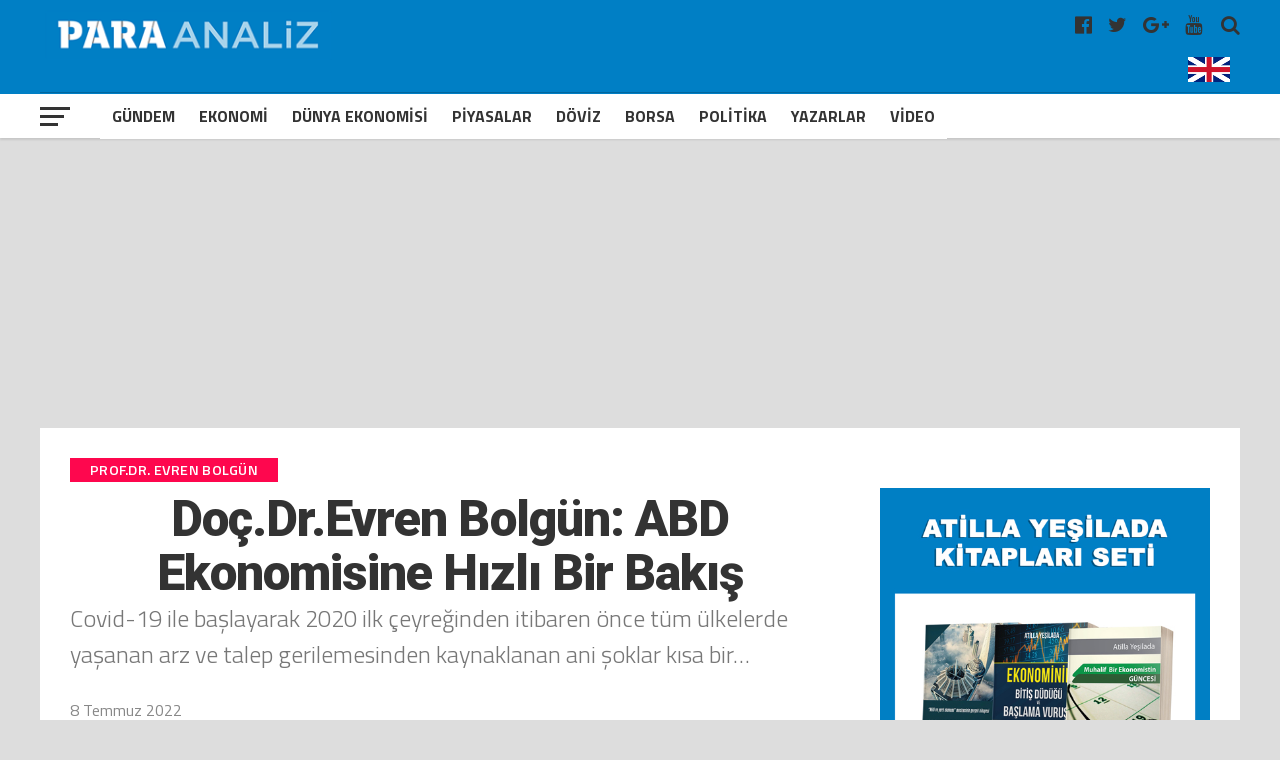

--- FILE ---
content_type: text/html; charset=UTF-8
request_url: https://www.paraanaliz.com/2022/yazarlar/prof-dr-evren-bolgun/doc-dr-evren-bolgun-abd-ekonomisine-hizli-bir-bakis-g-33674/
body_size: 23451
content:
<!DOCTYPE html>
<html lang="tr-TR">

<head>
	<meta charset="UTF-8">
	<meta name="viewport" id="viewport" content="width=device-width, initial-scale=1.0, maximum-scale=1.0, minimum-scale=1.0, user-scalable=no" />
	<meta name="robots" content="FOLLOW, INDEX" />
	<meta http-equiv="content-type" content="text/html; charset=utf-8" />
	<meta http-equiv="content-language" content="tr" />
	<meta name="facebook-domain-verification" content="5r1bge7knkodb1ot36h2dffpoadgcg" />
	<meta name="google-adsense-account" content="ca-pub-2761052554417648">
	<link rel="shortcut icon" href="https://paraanaliz.com/favicon.ico" type="image/x-icon" />
	<link rel="apple-touch-icon" href="https://paraanaliz.com/apple-touch-icon.png" />
	<link rel="apple-touch-icon" sizes="57x57" href="https://paraanaliz.com/apple-touch-icon-57x57.png" />
	<link rel="apple-touch-icon" sizes="72x72" href="https://paraanaliz.com/apple-touch-icon-72x72.png" />
	<link rel="apple-touch-icon" sizes="76x76" href="https://paraanaliz.com/apple-touch-icon-76x76.png" />
	<link rel="apple-touch-icon" sizes="114x114" href="https://paraanaliz.com/apple-touch-icon-114x114.png" />
	<link rel="apple-touch-icon" sizes="120x120" href="https://paraanaliz.com/apple-touch-icon-120x120.png" />
	<link rel="apple-touch-icon" sizes="144x144" href="https://paraanaliz.com/apple-touch-icon-144x144.png" />
	<link rel="apple-touch-icon" sizes="152x152" href="https://paraanaliz.com/apple-touch-icon-152x152.png" />
	<link rel="apple-touch-icon" sizes="180x180" href="https://paraanaliz.com/apple-touch-icon-180x180.png" />
	<meta name='robots' content='index, follow, max-image-preview:large, max-snippet:-1, max-video-preview:-1' />
	<style>img:is([sizes="auto" i], [sizes^="auto," i]) { contain-intrinsic-size: 3000px 1500px }</style>
	
	<!-- This site is optimized with the Yoast SEO plugin v26.7 - https://yoast.com/wordpress/plugins/seo/ -->
	<title>Doç.Dr.Evren Bolgün: ABD Ekonomisine Hızlı Bir Bakış - Paraanaliz</title>
	<link rel="canonical" href="https://www.paraanaliz.com/2022/yazarlar/prof-dr-evren-bolgun/doc-dr-evren-bolgun-abd-ekonomisine-hizli-bir-bakis-g-33674/" />
	<meta property="og:locale" content="tr_TR" />
	<meta property="og:type" content="article" />
	<meta property="og:title" content="Doç.Dr.Evren Bolgün: ABD Ekonomisine Hızlı Bir Bakış - Paraanaliz" />
	<meta property="og:description" content="Covid-19 ile başlayarak 2020 ilk çeyreğinden itibaren önce tüm ülkelerde yaşanan arz ve talep gerilemesinden kaynaklanan ani şoklar kısa bir&hellip;" />
	<meta property="og:url" content="https://www.paraanaliz.com/2022/yazarlar/prof-dr-evren-bolgun/doc-dr-evren-bolgun-abd-ekonomisine-hizli-bir-bakis-g-33674/" />
	<meta property="og:site_name" content="Paraanaliz" />
	<meta property="article:published_time" content="2022-07-08T13:22:07+00:00" />
	<meta property="article:modified_time" content="2022-10-24T10:50:56+00:00" />
	<meta property="og:image" content="https://www.paraanaliz.com/wp-content/uploads/2022/07/Resim_1-5.jpg" />
	<meta property="og:image:width" content="275" />
	<meta property="og:image:height" content="183" />
	<meta property="og:image:type" content="image/jpeg" />
	<meta name="author" content="guldem" />
	<meta name="twitter:card" content="summary_large_image" />
	<meta name="twitter:label1" content="Yazan:" />
	<meta name="twitter:data1" content="guldem" />
	<meta name="twitter:label2" content="Tahmini okuma süresi" />
	<meta name="twitter:data2" content="8 dakika" />
	<script type="application/ld+json" class="yoast-schema-graph">{"@context":"https://schema.org","@graph":[{"@type":"Article","@id":"https://www.paraanaliz.com/2022/yazarlar/prof-dr-evren-bolgun/doc-dr-evren-bolgun-abd-ekonomisine-hizli-bir-bakis-g-33674/#article","isPartOf":{"@id":"https://www.paraanaliz.com/2022/yazarlar/prof-dr-evren-bolgun/doc-dr-evren-bolgun-abd-ekonomisine-hizli-bir-bakis-g-33674/"},"author":{"name":"guldem","@id":"https://www.paraanaliz.com/#/schema/person/d76a32cde5b2b4306743915691271a0e"},"headline":"Doç.Dr.Evren Bolgün: ABD Ekonomisine Hızlı Bir Bakış","datePublished":"2022-07-08T13:22:07+00:00","dateModified":"2022-10-24T10:50:56+00:00","mainEntityOfPage":{"@id":"https://www.paraanaliz.com/2022/yazarlar/prof-dr-evren-bolgun/doc-dr-evren-bolgun-abd-ekonomisine-hizli-bir-bakis-g-33674/"},"wordCount":1526,"image":{"@id":"https://www.paraanaliz.com/2022/yazarlar/prof-dr-evren-bolgun/doc-dr-evren-bolgun-abd-ekonomisine-hizli-bir-bakis-g-33674/#primaryimage"},"thumbnailUrl":"https://www.paraanaliz.com/wp-content/uploads/2022/07/Resim_1-5.jpg","keywords":["Doç.Dr. Evren Bolgün makaleleri"],"articleSection":["Prof.Dr. Evren Bolgün"],"inLanguage":"tr"},{"@type":"WebPage","@id":"https://www.paraanaliz.com/2022/yazarlar/prof-dr-evren-bolgun/doc-dr-evren-bolgun-abd-ekonomisine-hizli-bir-bakis-g-33674/","url":"https://www.paraanaliz.com/2022/yazarlar/prof-dr-evren-bolgun/doc-dr-evren-bolgun-abd-ekonomisine-hizli-bir-bakis-g-33674/","name":"Doç.Dr.Evren Bolgün: ABD Ekonomisine Hızlı Bir Bakış - Paraanaliz","isPartOf":{"@id":"https://www.paraanaliz.com/#website"},"primaryImageOfPage":{"@id":"https://www.paraanaliz.com/2022/yazarlar/prof-dr-evren-bolgun/doc-dr-evren-bolgun-abd-ekonomisine-hizli-bir-bakis-g-33674/#primaryimage"},"image":{"@id":"https://www.paraanaliz.com/2022/yazarlar/prof-dr-evren-bolgun/doc-dr-evren-bolgun-abd-ekonomisine-hizli-bir-bakis-g-33674/#primaryimage"},"thumbnailUrl":"https://www.paraanaliz.com/wp-content/uploads/2022/07/Resim_1-5.jpg","datePublished":"2022-07-08T13:22:07+00:00","dateModified":"2022-10-24T10:50:56+00:00","author":{"@id":"https://www.paraanaliz.com/#/schema/person/d76a32cde5b2b4306743915691271a0e"},"breadcrumb":{"@id":"https://www.paraanaliz.com/2022/yazarlar/prof-dr-evren-bolgun/doc-dr-evren-bolgun-abd-ekonomisine-hizli-bir-bakis-g-33674/#breadcrumb"},"inLanguage":"tr","potentialAction":[{"@type":"ReadAction","target":["https://www.paraanaliz.com/2022/yazarlar/prof-dr-evren-bolgun/doc-dr-evren-bolgun-abd-ekonomisine-hizli-bir-bakis-g-33674/"]}]},{"@type":"ImageObject","inLanguage":"tr","@id":"https://www.paraanaliz.com/2022/yazarlar/prof-dr-evren-bolgun/doc-dr-evren-bolgun-abd-ekonomisine-hizli-bir-bakis-g-33674/#primaryimage","url":"https://www.paraanaliz.com/wp-content/uploads/2022/07/Resim_1-5.jpg","contentUrl":"https://www.paraanaliz.com/wp-content/uploads/2022/07/Resim_1-5.jpg","width":275,"height":183},{"@type":"BreadcrumbList","@id":"https://www.paraanaliz.com/2022/yazarlar/prof-dr-evren-bolgun/doc-dr-evren-bolgun-abd-ekonomisine-hizli-bir-bakis-g-33674/#breadcrumb","itemListElement":[{"@type":"ListItem","position":1,"name":"Anasayfa","item":"https://www.paraanaliz.com/"},{"@type":"ListItem","position":2,"name":"Doç.Dr.Evren Bolgün: ABD Ekonomisine Hızlı Bir Bakış"}]},{"@type":"WebSite","@id":"https://www.paraanaliz.com/#website","url":"https://www.paraanaliz.com/","name":"Paraanaliz","description":"Ekonomi Haberleri","potentialAction":[{"@type":"SearchAction","target":{"@type":"EntryPoint","urlTemplate":"https://www.paraanaliz.com/?s={search_term_string}"},"query-input":{"@type":"PropertyValueSpecification","valueRequired":true,"valueName":"search_term_string"}}],"inLanguage":"tr"},{"@type":"Person","@id":"https://www.paraanaliz.com/#/schema/person/d76a32cde5b2b4306743915691271a0e","name":"guldem","url":"https://www.paraanaliz.com/author/guldem/"}]}</script>
	<!-- / Yoast SEO plugin. -->


<link rel='stylesheet' id='wp-block-library-css' href='https://www.paraanaliz.com/wp-includes/css/dist/block-library/style.min.css?ver=6.7.4' type='text/css' media='all' />
<style id='classic-theme-styles-inline-css' type='text/css'>
/*! This file is auto-generated */
.wp-block-button__link{color:#fff;background-color:#32373c;border-radius:9999px;box-shadow:none;text-decoration:none;padding:calc(.667em + 2px) calc(1.333em + 2px);font-size:1.125em}.wp-block-file__button{background:#32373c;color:#fff;text-decoration:none}
</style>
<style id='global-styles-inline-css' type='text/css'>
:root{--wp--preset--aspect-ratio--square: 1;--wp--preset--aspect-ratio--4-3: 4/3;--wp--preset--aspect-ratio--3-4: 3/4;--wp--preset--aspect-ratio--3-2: 3/2;--wp--preset--aspect-ratio--2-3: 2/3;--wp--preset--aspect-ratio--16-9: 16/9;--wp--preset--aspect-ratio--9-16: 9/16;--wp--preset--color--black: #000000;--wp--preset--color--cyan-bluish-gray: #abb8c3;--wp--preset--color--white: #ffffff;--wp--preset--color--pale-pink: #f78da7;--wp--preset--color--vivid-red: #cf2e2e;--wp--preset--color--luminous-vivid-orange: #ff6900;--wp--preset--color--luminous-vivid-amber: #fcb900;--wp--preset--color--light-green-cyan: #7bdcb5;--wp--preset--color--vivid-green-cyan: #00d084;--wp--preset--color--pale-cyan-blue: #8ed1fc;--wp--preset--color--vivid-cyan-blue: #0693e3;--wp--preset--color--vivid-purple: #9b51e0;--wp--preset--gradient--vivid-cyan-blue-to-vivid-purple: linear-gradient(135deg,rgba(6,147,227,1) 0%,rgb(155,81,224) 100%);--wp--preset--gradient--light-green-cyan-to-vivid-green-cyan: linear-gradient(135deg,rgb(122,220,180) 0%,rgb(0,208,130) 100%);--wp--preset--gradient--luminous-vivid-amber-to-luminous-vivid-orange: linear-gradient(135deg,rgba(252,185,0,1) 0%,rgba(255,105,0,1) 100%);--wp--preset--gradient--luminous-vivid-orange-to-vivid-red: linear-gradient(135deg,rgba(255,105,0,1) 0%,rgb(207,46,46) 100%);--wp--preset--gradient--very-light-gray-to-cyan-bluish-gray: linear-gradient(135deg,rgb(238,238,238) 0%,rgb(169,184,195) 100%);--wp--preset--gradient--cool-to-warm-spectrum: linear-gradient(135deg,rgb(74,234,220) 0%,rgb(151,120,209) 20%,rgb(207,42,186) 40%,rgb(238,44,130) 60%,rgb(251,105,98) 80%,rgb(254,248,76) 100%);--wp--preset--gradient--blush-light-purple: linear-gradient(135deg,rgb(255,206,236) 0%,rgb(152,150,240) 100%);--wp--preset--gradient--blush-bordeaux: linear-gradient(135deg,rgb(254,205,165) 0%,rgb(254,45,45) 50%,rgb(107,0,62) 100%);--wp--preset--gradient--luminous-dusk: linear-gradient(135deg,rgb(255,203,112) 0%,rgb(199,81,192) 50%,rgb(65,88,208) 100%);--wp--preset--gradient--pale-ocean: linear-gradient(135deg,rgb(255,245,203) 0%,rgb(182,227,212) 50%,rgb(51,167,181) 100%);--wp--preset--gradient--electric-grass: linear-gradient(135deg,rgb(202,248,128) 0%,rgb(113,206,126) 100%);--wp--preset--gradient--midnight: linear-gradient(135deg,rgb(2,3,129) 0%,rgb(40,116,252) 100%);--wp--preset--font-size--small: 13px;--wp--preset--font-size--medium: 20px;--wp--preset--font-size--large: 36px;--wp--preset--font-size--x-large: 42px;--wp--preset--spacing--20: 0.44rem;--wp--preset--spacing--30: 0.67rem;--wp--preset--spacing--40: 1rem;--wp--preset--spacing--50: 1.5rem;--wp--preset--spacing--60: 2.25rem;--wp--preset--spacing--70: 3.38rem;--wp--preset--spacing--80: 5.06rem;--wp--preset--shadow--natural: 6px 6px 9px rgba(0, 0, 0, 0.2);--wp--preset--shadow--deep: 12px 12px 50px rgba(0, 0, 0, 0.4);--wp--preset--shadow--sharp: 6px 6px 0px rgba(0, 0, 0, 0.2);--wp--preset--shadow--outlined: 6px 6px 0px -3px rgba(255, 255, 255, 1), 6px 6px rgba(0, 0, 0, 1);--wp--preset--shadow--crisp: 6px 6px 0px rgba(0, 0, 0, 1);}:where(.is-layout-flex){gap: 0.5em;}:where(.is-layout-grid){gap: 0.5em;}body .is-layout-flex{display: flex;}.is-layout-flex{flex-wrap: wrap;align-items: center;}.is-layout-flex > :is(*, div){margin: 0;}body .is-layout-grid{display: grid;}.is-layout-grid > :is(*, div){margin: 0;}:where(.wp-block-columns.is-layout-flex){gap: 2em;}:where(.wp-block-columns.is-layout-grid){gap: 2em;}:where(.wp-block-post-template.is-layout-flex){gap: 1.25em;}:where(.wp-block-post-template.is-layout-grid){gap: 1.25em;}.has-black-color{color: var(--wp--preset--color--black) !important;}.has-cyan-bluish-gray-color{color: var(--wp--preset--color--cyan-bluish-gray) !important;}.has-white-color{color: var(--wp--preset--color--white) !important;}.has-pale-pink-color{color: var(--wp--preset--color--pale-pink) !important;}.has-vivid-red-color{color: var(--wp--preset--color--vivid-red) !important;}.has-luminous-vivid-orange-color{color: var(--wp--preset--color--luminous-vivid-orange) !important;}.has-luminous-vivid-amber-color{color: var(--wp--preset--color--luminous-vivid-amber) !important;}.has-light-green-cyan-color{color: var(--wp--preset--color--light-green-cyan) !important;}.has-vivid-green-cyan-color{color: var(--wp--preset--color--vivid-green-cyan) !important;}.has-pale-cyan-blue-color{color: var(--wp--preset--color--pale-cyan-blue) !important;}.has-vivid-cyan-blue-color{color: var(--wp--preset--color--vivid-cyan-blue) !important;}.has-vivid-purple-color{color: var(--wp--preset--color--vivid-purple) !important;}.has-black-background-color{background-color: var(--wp--preset--color--black) !important;}.has-cyan-bluish-gray-background-color{background-color: var(--wp--preset--color--cyan-bluish-gray) !important;}.has-white-background-color{background-color: var(--wp--preset--color--white) !important;}.has-pale-pink-background-color{background-color: var(--wp--preset--color--pale-pink) !important;}.has-vivid-red-background-color{background-color: var(--wp--preset--color--vivid-red) !important;}.has-luminous-vivid-orange-background-color{background-color: var(--wp--preset--color--luminous-vivid-orange) !important;}.has-luminous-vivid-amber-background-color{background-color: var(--wp--preset--color--luminous-vivid-amber) !important;}.has-light-green-cyan-background-color{background-color: var(--wp--preset--color--light-green-cyan) !important;}.has-vivid-green-cyan-background-color{background-color: var(--wp--preset--color--vivid-green-cyan) !important;}.has-pale-cyan-blue-background-color{background-color: var(--wp--preset--color--pale-cyan-blue) !important;}.has-vivid-cyan-blue-background-color{background-color: var(--wp--preset--color--vivid-cyan-blue) !important;}.has-vivid-purple-background-color{background-color: var(--wp--preset--color--vivid-purple) !important;}.has-black-border-color{border-color: var(--wp--preset--color--black) !important;}.has-cyan-bluish-gray-border-color{border-color: var(--wp--preset--color--cyan-bluish-gray) !important;}.has-white-border-color{border-color: var(--wp--preset--color--white) !important;}.has-pale-pink-border-color{border-color: var(--wp--preset--color--pale-pink) !important;}.has-vivid-red-border-color{border-color: var(--wp--preset--color--vivid-red) !important;}.has-luminous-vivid-orange-border-color{border-color: var(--wp--preset--color--luminous-vivid-orange) !important;}.has-luminous-vivid-amber-border-color{border-color: var(--wp--preset--color--luminous-vivid-amber) !important;}.has-light-green-cyan-border-color{border-color: var(--wp--preset--color--light-green-cyan) !important;}.has-vivid-green-cyan-border-color{border-color: var(--wp--preset--color--vivid-green-cyan) !important;}.has-pale-cyan-blue-border-color{border-color: var(--wp--preset--color--pale-cyan-blue) !important;}.has-vivid-cyan-blue-border-color{border-color: var(--wp--preset--color--vivid-cyan-blue) !important;}.has-vivid-purple-border-color{border-color: var(--wp--preset--color--vivid-purple) !important;}.has-vivid-cyan-blue-to-vivid-purple-gradient-background{background: var(--wp--preset--gradient--vivid-cyan-blue-to-vivid-purple) !important;}.has-light-green-cyan-to-vivid-green-cyan-gradient-background{background: var(--wp--preset--gradient--light-green-cyan-to-vivid-green-cyan) !important;}.has-luminous-vivid-amber-to-luminous-vivid-orange-gradient-background{background: var(--wp--preset--gradient--luminous-vivid-amber-to-luminous-vivid-orange) !important;}.has-luminous-vivid-orange-to-vivid-red-gradient-background{background: var(--wp--preset--gradient--luminous-vivid-orange-to-vivid-red) !important;}.has-very-light-gray-to-cyan-bluish-gray-gradient-background{background: var(--wp--preset--gradient--very-light-gray-to-cyan-bluish-gray) !important;}.has-cool-to-warm-spectrum-gradient-background{background: var(--wp--preset--gradient--cool-to-warm-spectrum) !important;}.has-blush-light-purple-gradient-background{background: var(--wp--preset--gradient--blush-light-purple) !important;}.has-blush-bordeaux-gradient-background{background: var(--wp--preset--gradient--blush-bordeaux) !important;}.has-luminous-dusk-gradient-background{background: var(--wp--preset--gradient--luminous-dusk) !important;}.has-pale-ocean-gradient-background{background: var(--wp--preset--gradient--pale-ocean) !important;}.has-electric-grass-gradient-background{background: var(--wp--preset--gradient--electric-grass) !important;}.has-midnight-gradient-background{background: var(--wp--preset--gradient--midnight) !important;}.has-small-font-size{font-size: var(--wp--preset--font-size--small) !important;}.has-medium-font-size{font-size: var(--wp--preset--font-size--medium) !important;}.has-large-font-size{font-size: var(--wp--preset--font-size--large) !important;}.has-x-large-font-size{font-size: var(--wp--preset--font-size--x-large) !important;}
:where(.wp-block-post-template.is-layout-flex){gap: 1.25em;}:where(.wp-block-post-template.is-layout-grid){gap: 1.25em;}
:where(.wp-block-columns.is-layout-flex){gap: 2em;}:where(.wp-block-columns.is-layout-grid){gap: 2em;}
:root :where(.wp-block-pullquote){font-size: 1.5em;line-height: 1.6;}
</style>
<link rel="https://api.w.org/" href="https://www.paraanaliz.com/wp-json/" /><link rel="alternate" title="JSON" type="application/json" href="https://www.paraanaliz.com/wp-json/wp/v2/posts/33674" /><link rel="EditURI" type="application/rsd+xml" title="RSD" href="https://www.paraanaliz.com/xmlrpc.php?rsd" />

<link rel='shortlink' href='https://www.paraanaliz.com/?p=33674' />
	<style>
		#mailpoet_form_1 .mailpoet_validate_success,
		iframe p {
			color: #00d084;
			font-size: 1.4rem !important;
			font-weight: bold !important;
		}
	</style>
	<script async src="https://pagead2.googlesyndication.com/pagead/js/adsbygoogle.js?client=ca-pub-2254319289293477"
		crossorigin="anonymous"></script>
			<script async src="https://www.googletagmanager.com/gtag/js?id=G-ZKG67F3KFQ"></script>
		<script>
			window.dataLayer = window.dataLayer || [];

			function gtag() {
				dataLayer.push(arguments);
			}
			gtag('js', new Date());
			gtag('config', 'G-6J9XY5NV36');
		</script>
		<script type="text/javascript">
			var _gaq = _gaq || [];
			_gaq.push(['_setAccount', 'UA-55368464-1']);
			_gaq.push(['_setDomainName', 'www.paraanaliz.com']);
			_gaq.push(['_trackPageview']);
			(function() {
				var ga = document.createElement('script');
				ga.type = 'text/javascript';
				ga.async = true;
				ga.src = ('https:' == document.location.protocol ? 'https://ssl' : 'http://www') + '.google-analytics.com/ga.js';
				var s = document.getElementsByTagName('script')[0];
				s.parentNode.insertBefore(ga, s);
			})();
		</script>
		<script>
			! function(f, b, e, v, n, t, s) {
				if (f.fbq) return;
				n = f.fbq = function() {
					n.callMethod ?
						n.callMethod.apply(n, arguments) : n.queue.push(arguments)
				};
				if (!f._fbq) f._fbq = n;
				n.push = n;
				n.loaded = !0;
				n.version = '2.0';
				n.queue = [];
				t = b.createElement(e);
				t.async = !0;
				t.src = v;
				s = b.getElementsByTagName(e)[0];
				s.parentNode.insertBefore(t, s)
			}(window, document, 'script',
				'https://connect.facebook.net/en_US/fbevents.js');
			fbq('init', '226201484792800');
			fbq('track', 'PageView');
		</script>
		<noscript><img height="1" width="1" src="https://www.facebook.com/tr?id=226201484792800&ev=PageView&noscript=1" /></noscript>
	


	<link rel='dns-prefetch' href='//fonts.googleapis.com' />
	<link rel='dns-prefetch' href='//s.w.org' />
	<link rel='stylesheet' id='dashicons-css' href='https://paraanaliz.com/tools/css/dashicons.min.css?ver=4.9.4' type='text/css' media='all' />
	<link rel='stylesheet' id='sportspress-general-css' href='https://paraanaliz.com/tools/css/sportspress.css?ver=2.5.10' type='text/css' media='all' />
	<link rel='stylesheet' id='sportspress-icons-css' href='https://paraanaliz.com/tools/css/icons.css?ver=2.5.2' type='text/css' media='all' />
	<link rel='stylesheet' id='mvp-custom-style-css' href='https://paraanaliz.com/tools/css/style.css?ver=3.0.0.0.0.4' type='text/css' media='all' />
	<link rel='stylesheet' id='mvp-custom-style-css' href='https://paraanaliz.com/tools/css/ayar.css?ver=1.0.0.0.0.0.0' type='text/css' media='all' />
	<link rel='stylesheet' id='mvp-reset-css' href='https://paraanaliz.com/tools/css/reset.css?ver=4.9.4' type='text/css' media='all' />
	<link rel='stylesheet' id='fontawesome-css' href='https://paraanaliz.com/tools/css/font-awesome-4.7.0/css/font-awesome.css?ver=1.0.0' type='text/css' media='all' />
	<link rel='stylesheet' id='mvp-fonts-css' href='//fonts.googleapis.com/css?family=Advent+Pro%3A700%7CRoboto%3A300%2C400%2C500%2C700%2C900%7COswald%3A300%2C400%2C700%7CLato%3A300%2C400%2C700%7CWork+Sans%3A200%2C300%2C400%2C500%2C600%2C700%2C800%2C900%7COpen+Sans%3A400%2C700%2C800%7CRoboto+Condensed%3A100%2C200%2C300%2C400%2C500%2C600%2C700%2C800%2C900%7CRoboto%3A100%2C200%2C300%2C400%2C500%2C600%2C700%2C800%2C900%7CTitillium+Web%3A100%2C200%2C300%2C400%2C500%2C600%2C700%2C800%2C900%7CTitillium+Web%3A100%2C200%2C300%2C400%2C500%2C600%2C700%2C800%2C900%7CTitillium+Web%3A100%2C200%2C300%2C400%2C500%2C600%2C700%2C800%2C900&#038;subset=latin,latin-ext,cyrillic,cyrillic-ext,greek-ext,greek,vietnamese' type='text/css' media='all' />
	<link rel='stylesheet' id='mvp-media-queries-css' href='https://paraanaliz.com/tools/css/media-queries.css?ver=1.0.0.1' type='text/css' media='all' />
	<link type="text/css" rel="stylesheet" href="https://paraanaliz.com//tools/css/flexslider.css?ver=1.0.0">
	<style>
		body {
			background: #dddddd;
		}

		.singcontic {
			float: none;
			margin: 0px auto !important;
			width: 100%;
			display: inline-block;
			height: auto;
		}

		@media screen and (max-width: 768px) {
			.singcontic {
				margin: 0px 5px 0px 0px !important;
				display: inline-block;
				width: 100%;
				text-align: center;
			}
		}

		.weblogo {
			padding: 5px 0px;
			height: 65px;
		}

		@media screen and (max-width: 768px) {
			.weblogo {
				height: 44px;
			}
		}

		.singauto {
			display: inline-block;
			width: 100%;
			margin: 3px auto;
		}

		.smart_ajax_container,
		.ssp_divider {
			display: block;
			float: left;
		}

		.hmenu {
			-webkit-transform: translate3d(0, 0, 0);
			-moz-transform: translate3d(0, 0, 0);
			-ms-transform: translate3d(0, 0, 0);
			-o-transform: translate3d(0, 0, 0);
			transform: translate3d(0, 0, 0);
		}

		.hmenu {
			display: none;
		}

		.mvp-score-up .mvp-fly-but-wrap {
			display: none;
		}

		.mvp-score-up .mvp-bot-nav-in {
			margin-left: 30px;
		}

		.mvp-score-up .hmenu {
			display: inline-block;
			max-width: 120px;
		}

		#mvp-nav-menu ul .hmenu a {
			padding: 2px;
		}

		#mvp-nav-menu ul .hmenu:hover a {
			padding: 0;
		}

		.okuma-sticky-reading-ratio {
			background: red
		}

		.okuma-sticky-reading-ratio {
			background: red;
			bottom: 0;
			height: 3px;
			left: 0;
			position: absolute;
			-webkit-transition: width .3s ease-in;
			-o-transition: width .3s ease-in;
			transition: width .3s ease-in;
			z-index: 1000
		}

		#mvp-top-nav-wrap {
			background: #007fc5;
		}

		.swiper-container {
			width: 100%;
			height: 100%;
		}

		.swiper-slide {
			text-align: center;
			font-size: 18px;
			background: #fff;
			display: -webkit-box;
			display: -ms-flexbox;
			display: -webkit-flex;
			display: flex;
			-webkit-box-pack: center;
			-ms-flex-pack: center;
			-webkit-justify-content: center;
			justify-content: center;
			-webkit-box-align: center;
			-ms-flex-align: center;
			-webkit-align-items: center;
			align-items: center;
		}

		.mvp-blog-story-text .read-more {
			position: absolute;
			bottom: 0;
			left: 0;
			width: 100%;
			text-align: center;
			margin: 0;
			padding: 30px 0 30px 0;
		}
	</style>
	<style>
		.mvp-nav-soc-but.englang {
			padding: 7px 0px;
		}

		.mvp-nav-soc-but.englang img {
			max-width: 42px;
		}

		.mvp-nav-soc-but.uyeler {
			padding: 7px 20px 7px 20px;
			border: 1px solid #fff;
			color: #fff;
			text-align: center;
			border-radius: 5px;
			margin-right: 14px;
			margin-top: 1px;
		}

		.flexslider {
			margin: 0;
		}

		.flexslider .slides img {
			min-height: 400px;
			min-width: 795px;
		}

		.mn-img-a {
			max-height: 400px;
			overflow: hidden;
			display: inline-block;
		}

		.mvp-nav-soc-but.uyeler:hover {
			border: 1px solid #f00;
		}


		.mansettitrenk {
			color: #fff;
			font-size: 1.6rem;
			font-weight: bold;
			padding: 5px 10px 10px 10px;
			display: inline-block;
		}

		.titleustu {
			width: 100%;
			position: absolute;
			bottom: 0px;
			padding: 0px;
			height: auto;
		}

		.titleustu .flex-caption {
			font-size: 38px;
			color: #fff;
			font-weight: 600;
			padding: 0px 10px 10px 10px;
			background: rgba(0, 0, 0, .61);
			display: inline-block;
		}

		.flexslider .slides>li {
			position: relative;
			max-width: 98%;
			overflow: hidden;
		}

		#slider-thumbs {
			margin: 0;
			width: 100%;
			float: left;
		}

		.manset-nav {
			margin: 0 0 0 3px;
			padding: 0;
			list-style: none;
		}

		.manset-nav li {
			padding: 1px;
		}

		.mns-nv {
			width: 4.995%;
			float: left;
		}

		.flex-active .slider-navigation {
			background: #d30000;
			color: #fff;
		}

		.slider-navigation {
			padding: 10px 0;
			text-align: center;
			color: #fff;
			font-weight: 700;
			font-size: 20px;
			background: #000;
		}

		@media screen and (max-width:1110px) {
			.mns-nv {
				width: 4.96%;
			}
		}

		@media screen and (max-width:990px) {
			.mns-nv {
				width: 4.91%;
			}

			.mn-img-a {
				max-width: 693px;
			}

			.flexslider .slides img {
				min-height: 380px;
				min-width: 694px;
			}
		}

		@media screen and (max-width:890px) {
			.mn-img-a {
				max-height: 344px;
			}

			.mns-nv {
				width: 4.88%;
			}
		}

		@media screen and (max-width:520px) {
			.slider-navigation {
				padding: 2px 0;
			}

			.mns-nv {
				width: 5.5%;
				display: inline-block;
				margin: 0;
				padding: 0;
			}

			.manset-nav {
				margin: 0 0 5px 0;
				padding: 0;
				text-align: center;
				display: inline-block;
				width: 100%;
			}

			.manset-nav li {
				padding: 0px;
				float: inherit;
			}

			.slider-navigation {
				padding: 4px 0px;
				font-size: 14px;
			}

			.mansetslider .flex-caption {
				font-size: 28px;
			}

			.flexslider .slides img {
				min-height: auto;
				min-width: 440px;
				max-height: 230px;
			}
		}

		/*	yazarlar		*/
		.page h1.mvp-post-title {
			margin-bottom: 0px;
		}

		.yzr_tarih {
			display: inline-block;
			margin: 5px 0 0 70px;
			color: #666;
		}

		.mvp-author-info-face-but {
			color: #3b5998;
			display: inline-block;
			font-size: 18px;
			margin-top: 14px;
		}

		.mvp-author-info-you-but {
			color: #bb0000;
			display: inline-block;
			font-size: 18px;
			margin-top: 14px;
		}

		.mvp-more-post-text.left.relative h2 {
			width: 100%;
			float: left;
		}

		.yzr_dgr_trh {
			width: 18%;
			float: left;
			text-align: right;
			color: #999;
			font-size: 14px;
		}

		.mvp-more-post-list-yzrcat.left.relative .mvp-more-post-text h2 {
			width: 80%;
		}

		@media screen and (max-width:540px) {
			.mvp-more-post-list-yzrcat.left.relative .mvp-more-post-text h2 {
				width: 70%;
			}

			.yzr_dgr_trh {
				width: 24%;
			}

			ul.mvp-more-post-list-yzrcat li {
				line-height: 32px;
			}
		}

		.yzr_yn_wdg {
			float: left;
			width: 30%;
			margin: 0;
			padding: 0;
			text-align: center;
		}

		.yzr_yn_date {
			display: inline-block;
			margin: 3px 0 0 0;
			color: #999;
			font-size: 14px;
		}

		.mvp-more-post-list-yzrcat.left.relative {
			display: inline-block;
			width: 100%;
		}

		ul.mvp-more-post-list-yzrcat li:first-child,
		ul.mvp-more-post-list-yzrcat li:nth-child(2n+1) {
			background: #eee;
		}

		ul.mvp-more-post-list-yzrcat li {
			float: left;
			width: 98%;
			height: auto;
			line-height: 38px;
			border-radius: 5px;
			padding: 0 0 0 10px;
		}

		.nrm-cat-tit {
			font-size: 38px;
			display: inline-block;
			width: 100%;
			margin-bottom: 20px;
		}

		.ns-cat-img.left.relative {
			width: 40%;
		}

		.ns-cat-text.left.relative {
			width: 60%;
		}

		.ns-cat-text.left.relative h2 {
			padding-left: 10px;
		}

		.nm-cat-date.left.relative {
			display: inline-block;
			width: 100%;
			padding-left: 10px;
			margin-top: 10px;
			font-size: 14px;
		}

		.ns-cat-text.left.relative h2 a {
			font-size: 26px;
			color: #333;
		}

		.nm-cat-date.left.relative span a {
			color: #999;
		}

		.ns-cat-text.left.relative p a {
			padding-left: 10px;
			margin: 15px 0 0 0;
			display: inline-block;
			font-size: 20px;
			line-height: 24px;
			color: #333;
		}

		.ns-cat-ul.left.relative li {
			display: inline-block;
			margin-bottom: 15px;
		}

		.ns-yzrlr-cat-ul.left.relative li {
			display: inline-block;
			margin-bottom: 30px;
		}

		.ns-yzrlr-cat-ul.left.relative li {
			width: 33%;
		}

		.ns-yzrlr-cat-text.left.relative p a {
			color: #333;
			margin-top: 10px;
			display: inline-block;
			line-height: 18px;
		}

		.ns-yzrlr-cat-date.left.relative {
			display: inline-block;
			width: 100%;
			margin-top: 10px;
			font-size: 14px;
		}

		.ns-yzrlr-cat-date.left.relative span a {
			color: #999;
		}

		.ns-yzrlr-cat-text.left.relative h2 a {
			font-family: 'Roboto Condensed', sans-serif;
			font-size: 20px;
		}

		.ns-yzrlr-cat-text.left.relative h2 {
			text-align: center;
		}

		.ns-yzrlr-cat-imm {
			max-width: 80%;
		}

		@media screen and (max-width:768px) {
			.ns-cat-img.left.relative {
				width: 100%;
			}

			.ns-cat-text.left.relative {
				width: 100%;
				margin-bottom: 25px
			}

			.ns-yzrlr-cat-ul.left.relative li {
				width: 100%;
			}

			.ns-yzrlr-cat-imm {
				max-width: 100%;
			}
		}

		.mvp-reg-img.wp-post-image {
			min-height: 178px;
			min-width: 270px;
		}

		.img-ns-radius {
			-webkit-border-radius: 50%;
			-moz-border-radius: 50%;
			-ms-border-radius: 50%;
			-o-border-radius: 50%;
			border-radius: 50%;
			overflow: hidden;
		}

		@media screen and (max-width:480px) {
			#mvp-main-wrap {
				margin-top: 50px;
			}

			#mvp-top-nav-wrap {
				height: auto;
			}

			.mvp-widget-list-img,
			.mvp-blog-story-img,
			.mvp-more-post-img {
				margin-right: 0;
				width: 100%;
			}

			.mvp-reg-img.wp-post-image {
				min-height: auto;
				min-width: auto;
				display: inline-block;
				width: 100%;
				margin: 0;
				padding: 0;
			}

			.mvp-post-info-top h3 a,
			.mvp-post-info-top h3 a:visited {
				margin-top: 5px;
				display: inline-block;
			}
		}

		@media screen and (max-width:768px) {
			.flex-direction-nav a::before {
				color: #fff;
				text-shadow: 1px 1px 0 rgba(0, 0, 0, 0.3);
			}

			.mns-nv {
				width: 3.5%;
			}

			.slider-navigation {
				font-size: 0px;
			}

			.mvp-feat3-sub {
				width: 100%;
			}

			.mvp-feat3-sub.anasagikili.left.relative {
				height: auto;
				margin-top: 20px;
			}

			#mvp-article-head2 form {
				display: block;
				margin-top: 0em;
				text-align: center;
			}

			.news-header {
				padding: 0;
			}

			.news-header button {
				margin: 0 auto;
				display: block;
				margin-top: 10px;
			}

			.ns-cat-imm {
				width: 100%;
			}

			.benzerhaberler #mvp-home-widget-wrap .mvp-widget-feat-img,
			#mvp-side-wrap .mvp-widget-feat-img {
				width: 100%;
			}
		}

		@media screen and (min-width:768px) {
			.mvp-widget-list-story1.left.relative.sosyal-wdgt-dv a .mvp-widget-list-img {
				max-height: 170px;
			}

			.mvp-widget-list-story1.left.relative.sosyal-wdgt-dv .mvp-widget-list-text1 h2 {
				height: 43px;
				width: 100%;
				overflow: hidden;
			}

			.mvp-feat3-sub.anasagikili.left.relative {
				height: 218px;
				margin-bottom: 15px;
			}

			#mvp-top-nav-logo {
				width: 32%;
			}

			#top-ekonomi {
				display: block;
				width: 60%;
				height: auto;
			}

			#mvp-main-wrap #mobil-piyasa-bar {
				display: none;
			}
		}

		#mobil-piyasa-bar {
			margin: 10px auto;
			width: 100%;
			text-align: center;
			display: inline-block;
		}

		#mobil-piyasa-bar .finance-wrap {
			display: inline-block;
			width: 98%;
			background: rgba(0, 97, 167, 0.80);
			margin: 10px 0 0 0;
		}

		/*
.vidh4{
	width: 95%;
	text-align: center;
	float: inherit;
	display: inline-block;
	margin: 0 auto;
	margin-bottom: 20px;
	margin-top: 15px;
}
.vidh4 .mvp-sec-head{
	margin-left: 20px;
}
*/
		.ozett {
			max-height: 87px;
			overflow: hidden;
		}

		#mansetaltiadd,
		#videoaltiadd {
			text-align: center;
		}

		.related-yeni {
			display: block;
			background: #f8f8f8;
			margin-top: 20px;
			width: 100%;
		}

		.related-news-box-inner {
			display: -ms-flexbox;
			display: -webkit-box;
			display: -moz-flex;
			display: flex;
			box-sizing: border-box;
		}

		.related-news-img {
			width: 50%;
			box-sizing: border-box;
		}

		.related-news-text {
			width: 50%;
			display: -ms-flexbox;
			display: -webkit-box;
			display: -moz-flex;
			display: flex;
			-webkit-box-align: center;
			-ms-flex-align: center;
			align-items: center;
			padding: 20px;
			box-sizing: border-box;
		}

		.r-title {
			font-weight: 700;
			font-size: 22px;
			line-height: 1.3;
			box-sizing: border-box;
			color: #333;
		}

		.related-news-img img {
			width: 50%;
		}

		.related-news-img img {
			width: 100%;
			height: auto;
			display: block;
		}

		.type-label {
			display: none;
		}

		@media screen and (max-width:768px) {

			.related-news-img,
			.related-news-img img {
				width: 100%;
			}

			.related-news-box-inner {
				display: block;
			}

			.related-news-text {
				display: block;
				width: 100%
			}
		}

		.videoright a {
			display: inline-block;
			padding: 0px 5px 5px 5px;
			overflow: hidden;
		}

		.pamagaza {
			background: #fff;
			margin: 5px auto;
			padding: 5px 0px;
			text-align: center;
			display: inline-block;
			width: 100%;
		}

		#si_solkule .adhrklm {
			text-align: right;
			float: right;
		}

		#si_sagkule .adhrklm {
			text-align: left;
			float: left;
		}

		#mvp-content-main ul li,
		#mvp-content-main ol li {
			margin-left: 22px;
			padding: 10px 0px;
			font-size: 1.3rem;
			line-height: 1.3;
			list-style: disc;
			display: list-item;
		}

		#mvp-content-main ul li ol li {
			margin-left: 0px;
		}

		#mvp-post-content .navigation {
			display: inline-block;
			width: 100%;
		}

		#mvp-post-content .navigation ul {
			display: flex;
		}

		#mvp-post-content .navigation ul li {
			margin: 10px;
			padding: 4px 9px;
			background: #eee;
		}

		#mvp-post-content .navigation ul li.active {
			background: #5696fc;
			color: #fff;
		}

		#mvp-post-content .navigation ul li.active a {
			color: #fff;
		}
	</style>
</head>

<body class="home page-template page-template-page-home page-template-page-home-php page custom-background">
	<div id="mvp-fly-wrap">
		<div id="mvp-fly-menu-top" class="left relative">
			<div class="mvp-fly-top-out left relative">
				<div class="mvp-fly-top-in">
					<div id="mvp-fly-logo" class="left relative">
						<a href="https://www.paraanaliz.com"><img src="https://paraanaliz.com//wp-content/themes/paraanalizv2021/paralogo.png" alt="Paraanaliz" data-rjs="2" /></a>
					</div>
				</div>
				<div class="mvp-fly-but-wrap mvp-fly-but-menu mvp-fly-but-click">
					<span></span>
					<span></span>

					<span></span>
					<span></span>
				</div>
			</div>
		</div>
		<div id="mvp-fly-menu-wrap">
			<nav class="mvp-fly-nav-menu left relative">
				<div class="menu-main-menu-container">
					<ul class="menu" id="menu-main-menu">
						<li class="menu-item"><a href="https://www.paraanaliz.com/gundem/">Gündem</a></li>
						<li class="menu-item"><a href="https://www.paraanaliz.com/ekonomi/">EKONOMİ</a></li>
						<li class="menu-item"><a href="https://www.paraanaliz.com/dunya-ekonomisi/">DÜNYA EKONOMİSİ</a></li>
						<li class="menu-item"><a href="https://www.paraanaliz.com/piyasa/">PİYASALAR</a></li>
						<li class="menu-item"><a href="https://www.paraanaliz.com/doviz/">DÖVİZ</a></li>
						<li class="menu-item"><a href="https://www.paraanaliz.com/reel-sektor/">REEL SEKTÖR</a></li>
						<li class="menu-item"><a href="https://www.paraanaliz.com/sirketler/">ŞİRKETLER</a></li>
						<li class="menu-item"><a href="https://www.paraanaliz.com/raporlar/">RAPORLAR</a></li>
						<li class="menu-item"><a href="https://www.paraanaliz.com/borsa/">Borsa</a></li>
						<li class="menu-item"><a href="https://www.paraanaliz.com/politika/">Politika</a></li>
						<li class="menu-item"><a href="https://www.paraanaliz.com/genel/">Genel</a></li>
						<li class="menu-item"><a href="https://www.paraanaliz.com/yazarlar/">YAZARLAR</a></li>
						<li class="menu-item"><a href="https://www.paraanaliz.com/videolar/">VİDEO</a></li>
					</ul>
				</div>
			</nav>
		</div>
		<div id="mvp-fly-soc-wrap">
			<span class="mvp-fly-soc-head">Sosyal Medya</span>
			<ul class="mvp-fly-soc-list left relative">
				<li><a href="https://www.facebook.com/PARAanaliz" target="_blank" class="fa fa-facebook-official fa-2"></a></li>
				<li><a href="https://twitter.com/paraanaliz" target="_blank" class="fa fa-twitter fa-2"></a></li>
				<li><a href="https://plus.google.com/+paraanaliz/" target="_blank" class="fa fa-google-plus fa-2"></a></li>
				<li><a href="https://www.youtube.com/channel/UCNwlNNDsWUIL1vYqrIErg-g" target="_blank" class="fa fa-youtube fa-2"></a></li>
			</ul>
		</div>
	</div>


	<div id="mvp-site" class="left relative">
		<div id="mvp-search-wrap">
			<div id="mvp-search-box">
				<form method="get" id="searchform" action="https://www.paraanaliz.com/">
					<input type="text" name="s" id="s" value="Ara" onfocus="if (this.value == 'Ara') { this.value = ''; }" onblur="if (this.value == '') { this.value = 'Ara'; }" />
					<input type="hidden" id="searchsubmit" value="Search" />
				</form>
			</div><!--mvp-search-box-->
			<div class="mvp-search-but-wrap mvp-search-click">
				<span></span>
				<span></span>
			</div><!--mvp-search-but-wrap-->
		</div><!--mvp-search-wrap-->


		<header id="mvp-top-head-wrap">
			<nav id="mvp-main-nav-wrap">
				<div id="mvp-top-nav-wrap" class="left relative">
					<div class="mvp-main-box-cont">
						<div id="mvp-top-nav-cont" class="left relative">
							<div class="mvp-top-nav-right-out relative">
								<div class="mvp-top-nav-right-in">
									<div id="mvp-top-nav-left" class="left relative">
										<div class="mvp-top-nav-left-out relative">
											<div class="mvp-top-nav-menu-but left relative">
												<div class="mvp-fly-but-wrap mvp-fly-but-click left relative">
													<span></span>
													<span></span>
													<span></span>
													<span></span>
												</div><!--mvp-fly-but-wrap-->
											</div><!--mvp-top-nav-menu-but-->

											<div class="mvp-top-nav-left-in">
												<div id="mvp-top-nav-logo" class="left relative" itemscope itemtype="http://schema.org/Organization">
													<a class="weblogo" href="https://www.paraanaliz.com"><img src="https://paraanaliz.com//wp-content/themes/paraanalizv2021/paralogo.png" alt="Paraanaliz" data-rjs="2" /></a>
													<h1 class="mvp-logo-title">Paraanaliz</h1>
												</div><!--mvp-top-nav-logo-->
												<div id="top-ekonomi" class="right relative">
																									</div>
											</div><!--mvp-top-nav-left-in-->

										</div><!--mvp-top-nav-left-out-->
									</div><!--mvp-top-nav-left-->
								</div><!--mvp-top-nav-right-in-->

								<div id="mvp-top-nav-right" class="right relative">
									<div id="mvp-top-nav-soc" class="left relative">
										<a href="https://www.youtube.com/channel/UCNwlNNDsWUIL1vYqrIErg-g" target="_blank"><span class="mvp-nav-soc-but fa fa-youtube fa-2"></span></a>
										<a href="https://plus.google.com/+paraanaliz/" target="_blank"><span class="mvp-nav-soc-but fa fa-google-plus fa-2"></span></a>
										<a href="https://twitter.com/paraanaliz" target="_blank"><span class="mvp-nav-soc-but fa fa-twitter fa-2"></span></a>
										<a href="https://www.facebook.com/PARAanaliz" target="_blank"><span class="mvp-nav-soc-but fa fa-facebook-official fa-2"></span></a>
									</div><!--mvp-top-nav-soc-->
									<span class="mvp-nav-search-but fa fa-search fa-2 mvp-search-click"></span>
								</div>

								<style>
									.login-options,
									.logged-menu {
										position: absolute;
										background-color: #fff;
										width: 240px;
										right: -20px;
										padding: 10px;
										top: 40px;
										border: solid 1px #dedede;
									}

									.popover {
										display: none;
									}

									.popover.show {
										display: block;
									}

									.login-options a {
										display: block !important;
										text-align: center;
										color: #fff;
										font-size: 14px !important;
										font-weight: bold;
										height: 30px;
										line-height: 30px;
										width: auto !important;
										padding: 0 20px;
										margin-left: 0 !important;
										border-radius: 3px;
									}

									.login-options a.promo-login {
										background-color: #8dc650;
										margin-bottom: 10px;
									}

									.login-options a.promo-signup {
										background-color: #00b0eb;
									}

									.login-options:after,
									.login-options:before,
									.logged-menu:after,
									.logged-menu:before {
										display: none;
										bottom: 100%;
										left: auto;
										right: 25px;
										border: solid transparent;
										content: " ";
										height: 0;
										width: 0;
										position: absolute;
										pointer-events: none;
									}

									.login-options:after,
									.logged-menu:after {
										border-color: rgba(136, 183, 213, 0);
										border-bottom-color: #fff;
										border-width: 7px;
										margin-left: -7px;
									}

									.login-options:before,
									.logged-menu:before {
										border-color: rgba(194, 225, 245, 0);
										border-bottom-color: #fff;
										border-width: 10px;
										margin-left: -10px;
									}

									img.avatar {
										-webkit-border-radius: 50%;
										-moz-border-radius: 50%;
										-ms-border-radius: 50%;
										-o-border-radius: 50%;
										border-radius: 50%;
										-webkit-box-shadow: 0 1px 0 #fff;
										-moz-box-shadow: 0 1px 0 #fff;
									}

									#pa-sosyal-uye {
										padding: 0px 10px 0px 1px;
										float: right;
										color: #fff;
										text-align: center;
										border-radius: 5px;
										margin-right: 14px;
										margin-top: 1px;
									}

									#si_ustcubuk {
										width: 100%;
										text-align: center;
										margin-left: -5px;
									}

									#si_solkule {
										position: absolute;
										top: 0;
										width: 160px;
										height: 600px;
										z-index: 9999
									}

									#si_sagkule {
										position: absolute;
										top: 0;
										width: 160px;
										height: 600px;
										z-index: 9999
									}
								</style>
								<div id="mvp-top-nav-right-iki" class="right relative">
									<div id="mvp-top-nav-soc" class="left relative">
										<a href="https://paturkey.com" target="_blank"><span class="mvp-nav-soc-but englang"><img src="https://paraanaliz.com//tools/img/eng-pa.png" alt=""></span></a>
										<!--
<a href="javascript:void(0);" class="user-pic _flex _aic _jcc" id='user-login' ><span class="mvp-nav-soc-but uyeler">Üyeler</span></a>
<a href="javascript:void(0);" class="uyeler" id="pa-sosyal-uye" style="display:none;"></a>
<div class="login-options users-menu popover">
<div class="login-options-inner" id="pa-sosyal-login-menu">
<a href="https://sosyal.paraanaliz.com/login/" class="promo-login">Giriş Yap</a>
</div>
</div>
-->

									</div>
								</div>

							</div><!--mvp-top-nav-right-out-->
						</div><!--mvp-top-nav-cont-->
					</div><!--mvp-main-box-cont-->
				</div><!--mvp-top-nav-wrap-->
				<div id="mvp-bot-nav-wrap" class="left relative">
					<div class="mvp-main-box-cont sa_kuleci">
						<div id="mvp-bot-nav-cont" class="left">
							<div class="mvp-bot-nav-out">
								<div class="mvp-fly-but-wrap mvp-fly-but-click left relative">
									<span></span>
									<span></span>
									<span></span>
									<span></span>
								</div><!--mvp-fly-but-wrap-->
								<div class="mvp-bot-nav-in">
									<div id="mvp-nav-menu" class="left">

										<div class="menu-main-menu-container">
											<ul class="menu" id="menu-main-menu">

												<li id="menu-item-70" class="hmenu menu-item menu-item-type-taxonomy menu-item-object-category menu-item-121" style="height:45px; background:#007fc5 ;">
													<a class="hlater" itemprop="url" href="https://www.paraanaliz.com/">
														<img class="hlaterlogo" itemprop="logo" src="https://paraanaliz.com/wp-content/themes/paraanalizv2021/css/images/paralogo.png" alt="Paraanaliz" data-rjs="2" style="margin-top:8px;" />
													</a>
												</li>
												<li class="menu-item"><a href="https://www.paraanaliz.com/gundem/">Gündem</a></li>
												<li class="menu-item"><a href="https://www.paraanaliz.com/ekonomi/">EKONOMİ</a></li>
												<li class="menu-item"><a href="https://www.paraanaliz.com/dunya-ekonomisi/">DÜNYA EKONOMİSİ</a></li>
												<li class="menu-item"><a href="https://www.paraanaliz.com/piyasa/">PİYASALAR</a></li>
												<li class="menu-item"><a href="https://www.paraanaliz.com/doviz/">DÖVİZ</a></li>
												<li class="menu-item"><a href="https://www.paraanaliz.com/borsa/">Borsa</a></li>
												<li class="menu-item"><a href="https://www.paraanaliz.com/politika/">Politika</a></li>
												<li class="menu-item"><a href="https://www.paraanaliz.com/yazarlar/">YAZARLAR</a></li>
												<li class="menu-item"><a href="https://www.paraanaliz.com/videolar/">VİDEO</a></li>
											</ul>

										</div>

									</div><!--mvp-nav-menu-->
								</div><!--mvp-bot-nav-in-->
								<span class="okuma-sticky-reading-ratio"></span>
							</div><!--mvp-bot-nav-out-->

															<div id="si_solkule" style="position: absolute; top:48px;margin-left:-165px;"></div>
								<div id="si_sagkule" style="position: absolute; top:48px;right:auto;"></div>
							
						</div><!--mvp-bot-nav-cont-->
					</div><!--mvp-main-box-cont-->
				</div><!--mvp-bot-nav-wrap-->
			</nav><!--mvp-main-nav-wrap-->
		</header><style type="text/css">
    .sidemobil {
        display: none;
    }

    .dskbond {
        display: inline-block;
        margin: 10px auto;
        text-align: center;
        width: 100%;
    }

    @media only screen and (max-width: 768px) {
        .dskbond {
            display: none;
        }

        .sideweb {
            display: none;
        }

        .sidemobil {
            display: block;
        }
    }

    .single_icresim {
        width: 100%;
        max-width: 100%;
    }

    @media only screen and (min-width: 768px) {
        .mobbond {
            display: none;
        }
    }

    .mobbond {
        display: inline-block;
        margin: 10px auto;
        text-align: center;
        width: 100%;
    }

    .mvp-widget-author {
        margin-top: 20px;
        padding: 10px 0px;
    }
</style>
        <style type="text/css">
            .mashead-mobil {
                display: none;
                background-color: #fff;
                margin: 15px auto;
                text-align: center;
            }

            .mashead-tepe {
                background-color: #fff;
                margin: 15px auto;
                float: left;
                width: 100%;
                text-align: center;
            }

            @media only screen and (max-width: 768px) {
                .mashead-tepe {
                    display: none;
                }

                .mashead-mobil {
                    display: block;
                }
            }
        </style>
        <main id="mvp-main-wrap" class="left relative" style="transform: none;">
            <!--mvp-leader-wrap-->
            <div id="mvp-main-body-wrap" class="left relative" style="transform: none;">
                <div class="mvp-main-box-cont" style="transform: none;">
                    <div id="mvp-leader-cont">
                                                    <div class="mashead-tepe dskbond headermasthead"></div>
                            <div class="mashead-mobil mobbond headermastheadm"></div>
                                            </div>
                    <div id="mvp-main-body" class="left relative" style="transform: none;">
                        <article id="mvp-article-wrap" class="post-108 post type-post status-publish format-video has-post-thumbnail hentry category-hockey tag-columbus-blue-jackets tag-featured tag-hockey tag-nhl tag-rookie tag-zach-werenski post_format-post-format-video" itemscope="" itemtype="http://schema.org/NewsArticle" style="transform: none;">
                            <div class="mvp-sec-pad left relative" style="transform: none;">
                                <meta itemscope="" itemprop="mainEntityOfPage" itemtype="https://schema.org/WebPage" itemid="#">
                                <div class="mvp-post-content-out relative" style="transform: none;">
                                    <div class="mvp-post-content-in" style="transform: none;">
                                        <div id="mvp-post-content" class="left relative" style="transform: none;">
                                            <div class="mvp-content-box" style="transform: none;">
                                                <div id="mvp-article-head2" class="left relative">
                                                    <h3 class="mvp-post-cat left"><a class="mvp-post-cat-link" href="#"><span class="mvp-post-cat left">Prof.Dr. Evren Bolgün</span></a></h3>
                                                    <h1 class="mvp-post-title left entry-title" itemprop="headline">Doç.Dr.Evren Bolgün: ABD Ekonomisine Hızlı Bir Bakış</h1>
                                                    <span class="mvp-post-excerpt left">
                                                        <p>Covid-19 ile başlayarak 2020 ilk çeyreğinden itibaren önce tüm ülkelerde yaşanan arz ve talep gerilemesinden kaynaklanan ani şoklar kısa bir&hellip; </p>
                                                    </span>
                                                    <div class="mvp-author-info-wrap left relative">
                                                        <ul class="mvp-author-info-list left relative">
                                                            <li class="mvp-author-info-date">
                                                                <span class="mvp-post-date updated"><time class="post-date updated" itemprop="datePublished" datetime="8 Temmuz 2022">8 Temmuz 2022</time></span>
                                                                <meta itemprop="dateModified" content="8 Temmuz 2022">
                                                            </li>
                                                        </ul>
                                                    </div><!--mvp-author-info-wrap-->
                                                </div><!--mvp-article-head2-->
                                                                                                    <img class="single_icresim" src="https://www.paraanaliz.com/wp-content/uploads/2022/07/Resim_1-5.jpg" alt="Doç.Dr.Evren Bolgün: ABD Ekonomisine Hızlı Bir Bakış">
                                                                                                <div class="mvp-post-soc-out relative" style="transform: none;">
                                                    <div id="mvp-post-soc-wrap" class="left relative" style="position: relative; overflow: visible; box-sizing: border-box; min-height: 1px;">
                                                        <div class="theiaStickySidebar" style="padding-top: 0px; padding-bottom: 1px; position: static; top: 124px; left: 241px;">
                                                            <ul class="mvp-post-soc-list left relative">
                                                                <a href="#" onclick="window.open('https://www.facebook.com/sharer.php?u=https://www.paraanaliz.com/2022/yazarlar/prof-dr-evren-bolgun/doc-dr-evren-bolgun-abd-ekonomisine-hizli-bir-bakis-g-33674/&amp;t=Doç.Dr.Evren Bolgün: ABD Ekonomisine Hızlı Bir Bakış', 'facebookShare', 'width=626,height=436'); return false;" title="FacebookTa Paylaş">
                                                                    <li class="mvp-post-soc-fb">
                                                                        <i class="fa fa-2 fa-facebook" aria-hidden="true"></i>
                                                                    </li>
                                                                </a>
                                                                <a href="#" onclick="window.open('http://twitter.com/share?text=Doç.Dr.Evren Bolgün: ABD Ekonomisine Hızlı Bir Bakış-&amp;url=https://www.paraanaliz.com/2022/yazarlar/prof-dr-evren-bolgun/doc-dr-evren-bolgun-abd-ekonomisine-hizli-bir-bakis-g-33674/', 'twitterShare', 'width=626,height=436'); return false;" title="Tweet">
                                                                    <li class="mvp-post-soc-twit">
                                                                        <i class="fa fa-2 fa-twitter" aria-hidden="true"></i>
                                                                    </li>
                                                                </a>
                                                                <a href="#" onclick="window.open('http://pinterest.com/pin/create/button/?url=https://www.paraanaliz.com/2022/yazarlar/prof-dr-evren-bolgun/doc-dr-evren-bolgun-abd-ekonomisine-hizli-bir-bakis-g-33674/&amp;media=https://www.paraanaliz.com/wp-content/uploads/2022/07/Resim_1-5.jpg&amp;description=Doç.Dr.Evren Bolgün: ABD Ekonomisine Hızlı Bir Bakış', 'pinterestShare', 'width=750,height=350'); return false;" title="Pin This Post">
                                                                    <li class="mvp-post-soc-pin">
                                                                        <i class="fa fa-2 fa-pinterest-p" aria-hidden="true"></i>
                                                                    </li>
                                                                </a>
                                                                <a href="/cdn-cgi/l/email-protection#[base64]">
                                                                    <li class="mvp-post-soc-email">
                                                                        <i class="fa fa-2 fa-envelope" aria-hidden="true"></i>
                                                                    </li>
                                                                </a>
                                                                <a href="https://www.paraanaliz.com/2022/yazarlar/prof-dr-evren-bolgun/doc-dr-evren-bolgun-abd-ekonomisine-hizli-bir-bakis-g-33674/#comments">
                                                                    <li class="mvp-post-soc-com mvp-com-click">
                                                                        <i class="fa fa-2 fa-commenting" aria-hidden="true"></i>
                                                                    </li>
                                                                </a>
                                                            </ul>
                                                        </div>
                                                    </div><!--mvp-post-soc-wrap-->
                                                    <div class="mvp-post-soc-in">
                                                        <div id="mvp-content-main" class="left relative" itemprop="articleBody">

                                                            <div class="singcontic"></div>

                                                            <p>Covid-19 ile başlayarak 2020 ilk çeyreğinden itibaren önce tüm ülkelerde yaşanan arz ve talep gerilemesinden kaynaklanan ani şoklar kısa bir süre içerisinde ekonomilerde hızlı bir geri çekilmeye neden olmuştu. O döneme girilirken ABD Merkez Başkanı Powell ise, bir önceki başkan Yellen’dan devraldığı biçimde uzun vadeli %2 enflasyon hedefine sadık kalarak Amerikan ekonomisinde tam istihdam ve fiyat istikrarının sağlanacağına dair güvenceler vermekteydi. Covid-19 sürecinin 2021 yılında nispeten kontrol altına alınmasıyla başlayan süreçte ise, Powell yaşanan tedarik sıkıntıları ve yükselen talep koşullarına yetişemeyen arz problemleri altında yükseliş eğilimleri sergileyen enflasyon görünümü karşısında uzun vadeli <strong>simetrik %2</strong> enflasyon hedefinden <strong>geçici %2</strong> enflasyon hedefi söylemine doğru evrilmekteydi. Ancak bugün geldiğimiz noktada Amerika’da %8.6 seviyesine yükselen TÜFE karşısında Powell geçtiğimiz toplantı öncesinde +%0.50 düzeyinde piyasada fiyatlanan beklentinin aksine +%0.75 faiz artışı yapmak durumunda kalmıştı. Ayrıca geçtiğimiz 1 aya yakın zaman zarfında da 27 Temmuz tarihinde yapılacak olan FOMC para kurulu toplantısında <strong>+%0.75</strong> düzeyindeki ilave faiz artışı yapılacağının olasılığı <strong>%90 </strong>seviyesinin üzerine çıkmış bulunuyordu.</p>
<p>Esasında geçtiğimiz yıllarda Amerikan ekonomisine dair makro ekonomik parametrelerde son 1 yıl içerisinde yaşadığımız düzeyde sapmaların yaşandığını pek fazla hatırlamıyorum. Greenspan’dan başlayan süreçten itibaren FED Başkanları piyasa beklentilerini fazlasıyla beklenti yönetimi ile sonuna kadar sürdürmeye gayret sarf eden, küresel ekonomik koşulları gözönüne alarak para politikalarında kararlar alan, aldıkları kararların mutlak çoğunluğunda başarılı sonuçlar elde edebilen akademik geçmişe sahip yetkin kişiler olarak karşımıza çıkmışlardır. Ancak Powell ile başlayan son dönemdeki sürecin iyi yönetilmediği kanaatindeyim. Özellikle Amerikan Merkez Bankası varlık balonlarının fazla şişmesine, faiz yükseltim başlangıç kararında geç kalınmasında, enflasyonun Covid-19 sürecinin sönümlenmesi ile birlikte hızlı bir yükseliş trendine gireceği ekonometrik analizlerde aşikar iken uzun süre hareketsiz kalınması gibi hatalı yönetimsel kararlara imza atmış oldu. Bugün geldiğimiz noktada ise, 28 Temmuz 2022 tarihinde ABD’de açıklanacak olan ABD GSYH 2.Çeyrek büyüme rakamının negatif gelmesi durumunda “<strong>Teknik Resesyon</strong>” sürecinin içine girilmesi söz konusu olacaktır. Ayrıca 2023 yılı içinde ABD ekonomisinde resesyon beklentisine dayalı olarak piyasa fiyatlamaları son 1 ay içerisinde hızlanarak küresel borsalar ile emtia fiyatlarını hızlı bir şekilde aşağıya çekmiş bulunmaktadır.</p>
<p><strong>27 Temmuz FED Toplantısı Hedef Faiz Beklentileri</strong></p>
<p><img fetchpriority="high" decoding="async" class="alignnone size-full wp-image-33675" src="https://www.paraanaliz.com/wp-content/uploads/2022/07/Resim_2-17.jpg" alt="" width="428" height="337" /></p>
<p>Amerikan ekonomisine hızlı bir bakış adını verdiğim bu haftaki yazıma isterseniz güncel veriler üzerinden kısa bir gezinti yaparak sizlere kısa kısa değerlendirmeler yapmaya çalışayım.</p>
<p>İlk verimiz Amerikan ekonomisinin %75 düzeyinde hanehalkı harcamalarına dayalı büyüyen bir ülke olması nedeniyle “<strong>Tüketim</strong>” olacaktır. Tüketici Güveni verisi izlenerek ekonomi genelinde perakende satışların artıp artmayacağı ileriye dönük olarak tahmin edilmeye çalışılmaktadır. Tüketici güveni verisinde yaşabilecek beklenmeyen dönüş zamanlarında tahvil piyasasında da ani dönüşler özellikle dikkat çekmektedir. Zira böyle bir trend dönüşüm hareketi enflasyonun yönünün de değişeceğine bir işarettir.</p>
<p><strong>Tüketici Güven Endeksi:</strong> <strong>University of Michigan Consumer Sentiment Index</strong></p>
<p>Aylık bazda hesaplanmakta olan bu endeks ileriye dönük olarak harcama ve tasarruf eğilimlerinin yönünü tespit etmeye yaramaktadır. 2020 Nisan ayında 71.8 seviyesinde olan endeks Mayıs 2022’de 58.4 seviyesine kadar gerilemiş durumdadır. Halihazırda 2020 Covid-19 dönemindeki düzeyin altına gerileyen endeks 2008 ABD Kredi Krizinde yaşanan 2 yıllık resesyon dönemindeki 55.4 seviyesine oldukça yaklaşmış bulunmaktadır.</p>
<p><strong>ABD Tüketici Güven Endeksi (1986 1.Ç=100)</strong></p>
<p><img decoding="async" class="alignnone size-full wp-image-33676" src="https://www.paraanaliz.com/wp-content/uploads/2022/07/Resim_3-2.png" alt="" width="883" height="450" srcset="https://www.paraanaliz.com/wp-content/uploads/2022/07/Resim_3-2.png 883w, https://www.paraanaliz.com/wp-content/uploads/2022/07/Resim_3-2-768x391.png 768w" sizes="(max-width: 883px) 100vw, 883px" /></p>
<p>Amerikan ekonomisinde ekonomik büyüme ilişkili olarak ele alacağım 2. önemli veri ile yine tüketim ile bağlantılı olarak “<strong>Tüketici Kredileri</strong>” olacaktır. Tüketici Kredilerinin trendi ve genel eğilimi özellikle tüketici güveninin önemli bir yansıması olması sebebi ile birbirini tamamlayan veriler olarak öne çıkmaktadır. Aylık bazda yayınlanan bu veri özellikle toplam kullanılan tüketici kredilerindeki değişimler neticesinde ekonomiye duyulan güven açısından kritik bir gösterge olmaktadır.</p>
<p>Tüketicilerin işlerini yitirme korkusu azalır ise, aynı zamanda da gelirlerinde de herhangi bir gerileme beklenmiyorlarda doğal olarak tüketici kredisi kullanımı artacaktır. Tüketicilerin harcamalarının yükselmesi bir sonraki dönem açısından ekonomide gerçekleşecek olan enflasyon ve büyüme konusunda en iyi göstergedir. Tüketicilerin güvenlerinin ve harcamalarının hızlı bir şekilde yükseliyor olması ekonomide enflasyonist trendi tetikleyici bir sebep olabilir. Ancak diğer taraftan da ekonomide tüketici kredilerinin yükselmesi ile birlikte milli gelir artmakta ve buna bağlı olarak diğer makro ekonomik veriler de ısınmaktadır. Ancak ekonomi genelinde kredilerin milli gelire oranı çok hızlı bir şekilde yükseliş kaydedecek olursa, bu durum gelecek için ilave yaratılan kredi borçlarının geç ödenme veya ödenememe gibi kredi riski ihtimalini de beraberinde getirecektir. Bu eğilim ise, milli gelirde bir düşüş yaratma potansiyeli anlamına gelecektir. O nedenle ekonomi genelinde kredi kullanım eğilimi ve trendlerinin çok iyi bir şekilde yönetilmesi gerekmektedir.</p>
<p><strong>Toplam Tüketici Kredileri (%, yıllık)</strong></p>
<p><img decoding="async" class="alignnone size-full wp-image-33677" src="https://www.paraanaliz.com/wp-content/uploads/2022/07/Resim_4.png" alt="" width="883" height="450" srcset="https://www.paraanaliz.com/wp-content/uploads/2022/07/Resim_4.png 883w, https://www.paraanaliz.com/wp-content/uploads/2022/07/Resim_4-768x391.png 768w" sizes="(max-width: 883px) 100vw, 883px" /></p>
<p>2019 yıl sonundan itibaren 4-5 ayın sonunda ekonomi genelinde <strong>%25</strong> düzeyinde derin bir gerileme kaydeden toplam tüketici kredileri, 2020 Nisan dönemine kıyasla yıllık bazda <strong>%30’a</strong> yaklaşan bir düzeyde hızlı artış kaydetmiştir.</p>
<p>Ekonomi genelinde kullandırılan kredilerin milli gelire olan oranının artması tahvil faizleri için ve hisse senetleri piyasaları için de olumsuz bir gelişme olarak ifade edebiliriz. Ekonomi içerisinde herhangi bir içsel veya dışsal şok yaşanması halinde hanehalkı gelirleri hızlı bir şekilde düşmeye başlayınca kredi borçlarının ödenmesi gecikmeye başladığında paraya olan talep faizleri arttırabilir. Bu tür bir gelişme ise, tahvil faizlerini olumsuz yönde etkileyecektir. Diğer taraftan da orta vadede milli gelir gerileyeceği için hisse senetleri de bu durumdan oldukça olumsuz yönde etkilenecektir. Tüketici kredilerine dair yayınlanan veriler geçmişten gelen krediler ile birlikte yeni kullandırılan kredilerin toplamı şeklinde yayınlandığından dolayı yaşanan artışların ekonominin faiz piyasasındaki etkisinden dolayı mı yoksa yeni kredi kullanımından dolayı mı, yoksa kredi ödemelerin azalmasından mı kaynaklandığını ortaya çıkarmak kolay olmamaktadır. Bu sebeple tüketim harcama etkisinin ne kadarının tüketici kredi artışından kaynaklandığı kolayca ölçülememektedir.</p>
<p>Mart 2022 ayından itibaren toplam tüketici kredi artış hızından yıllık bazda Nisan 2022 ay sonuna göre 1 ayda <strong>%2.6</strong> düşüş kaydetmiş olması önümüzdeki aylarda yükselecek olan FED faizleri nedeniyle verinin düşüş trendine girmiş olduğu izlenimini net bir şekilde vermektedir.</p>
<p><strong>ABD Ticari Kredileri (yıllık,bileşik)</strong></p>
<p><img loading="lazy" decoding="async" class="alignnone size-full wp-image-33678" src="https://www.paraanaliz.com/wp-content/uploads/2022/07/Resim_5.png" alt="" width="1168" height="450" srcset="https://www.paraanaliz.com/wp-content/uploads/2022/07/Resim_5.png 1168w, https://www.paraanaliz.com/wp-content/uploads/2022/07/Resim_5-768x296.png 768w" sizes="auto, (max-width: 1168px) 100vw, 1168px" /></p>
<p>Ekonomide tüketim tarafında bir diğer önemli ekonomik gösterge “<strong>Perakende Satışlar</strong>” verisidir. Esasında perakende satışlar verisi reel ekonominin en canlı ekonomik göstergesidir. Süpermarketlerde kasalar dolup boşaldıkça ekonomi genel olarak çok iyi trend içerisinde diyebiliriz. Aynı zamanda bu veri restoran, elektronik platformlar üzerinden gerçekleşen yemek hizmetlerini, benzin istasyonlarından yapılan petrol satışlarını ve birinci el araba satışlarını kapsamaktadır.</p>
<p>Perakende satışlar verisindeki artışlara tahvil piyasası satış tepkisi verirken, hisse senetleri piyasası verideki düşüşlere çok daha sert tepkiler vermektedir. Mevsimsel etkenler ve tatiller gibi klasik nedenler haricinde ana trendin dışında bir değişikliğin nedeni kesinleşinceye kadar piyasalar önceden sert bir tepki vermeyi genellikle tercih etmektedir. Ekonomik büyümenin devam etmesi ancak yüksek tüketici güveni ile mümkündür; bu yüzden de yukarı dönüşler genellikle çok iyi bir haberdir.</p>
<p>Yılbaşından itibaren toplam perakende satışlar verisinde <strong>%41’e</strong> yaklaşan ölçüde düşüş önümüzdeki dönemde Amerikan ekonomisinin büyümesine olumsuz bir yansıma yaratacağı oldukça açıktır. Özellikle GSYH artışı içerisinde hanehalkı harcamaları ve perakende satışlar verisinin ağırlığının %75’ler seviyesinde olduğunu göz önüne alacak olursak Temmuz sonunda açıklanacak olan GSYH verisinin negatif düzeyde gelme ihtimali yükselmiş durumdadır.</p>
<p><strong>ABD Perakende Satışlar (yıllık, bileşik)</strong></p>
<p><img loading="lazy" decoding="async" class="alignnone size-full wp-image-33679" src="https://www.paraanaliz.com/wp-content/uploads/2022/07/Resim_6.png" alt="" width="1168" height="450" srcset="https://www.paraanaliz.com/wp-content/uploads/2022/07/Resim_6.png 1168w, https://www.paraanaliz.com/wp-content/uploads/2022/07/Resim_6-768x296.png 768w" sizes="auto, (max-width: 1168px) 100vw, 1168px" /></p>
<p>Önümüzdeki hafta bu konuya kaldığım yerden devam edeceğim.</p>
<p>Para Analiz okurlarının sevdikleri ile birlikte keyifli güzel bir Bayram geçirmelerini dilerim.</p>

                                                            <style type="text/css">
                                                                #mailpoet_form_iframe {
                                                                    border: 5px solid #ccc;
                                                                    width: 98%;
                                                                    margin: 20px auto;
                                                                    padding: 0;
                                                                }
                                                            </style>

                                                            <div class="bulten">
                                                                <iframe id="mailpoet_form_iframe" class="mailpoet_form_iframe" tabindex="0" src="https://www.paraanaliz.com/?mailpoet_form_iframe=1" width="100%" height="500" frameborder="0" marginwidth="0" marginheight="0" scrolling="no"></iframe>
                                                            </div>

                                                            <div class="mvp-post-tags">
                                                                <span itemprop="keywords">
                                                                                                                                    </span>
                                                            </div><!--mvp-post-tags-->
                                                            <div class="dskbond habersonu"></div>
                                                            <div class="mobbond habersonum"></div>
                                                        </div><!--mvp-content-main-->
                                                        <div id="comments"></div>
                                                    </div><!--mvp-post-soc-in-->
                                                </div><!--mvp-post-soc-out-->
                                            </div><!--mvp-content-box-->
                                        </div><!--mvp-post-content-->
                                    </div><!--mvp-post-content-in-->

                                






                                <div id="mvp-side-wrap" class="relative" style="position: relative; overflow: visible; box-sizing: border-box; min-height: 1px;">
                                    <!--mvp-widget-ad-->
                                    <div class="theiaStickySidebar" style="padding-top: 0px; padding-bottom: 1px; position: static; top: 124px; left: 1051px;">

                                        <div class="mvp-widget-ad left relative sideweb"></div>

                                        <div class="mvp-widget-ad left relative sidemobil"></div>

                                        <div class="mvp-widget-ad left relative">
                                            <a href="https://www.parolakitap.com/urun/atilla-yesilada-serisi-atilla-yesilada-3990000056404" target="_blank">
                                                <img src="https://www.paraanaliz.com/src/ayesiladakitaplari1.jpg" width="100%" />
                                            </a>
                                        </div>

                                        <div class="mvp-widget-ad left relative">
                                            <a href="https://bilgiyay.com/kitap/cikmaz-yol/" target="_blank">
                                                <img src="https://www.paraanaliz.com/wp-content/uploads/2023/04/cikmaz-sokak-banner-300-600.jpg" width="100%" />
                                            </a>
                                        </div>






                                        <div class="mvp-widget-ad left relative dskbond side2"></div>
                                        <div class="mvp-widget-ad left relative mobbond side2m"></div>

                                                                                <section id="mvp_home_tagfeat_widget-5" class="mvp-side-widget mvp_home_tagfeat_widget">
                                            <h4 class="mvp-sec-head mvp-widget-feat-head"><span class="mvp-sec-head">BAKMADAN GEÇME</span></h4>
                                            <div class="mvp-widget-feat-wrap left relative">
                                                <ul class="mvp-widget-feat-list left relative">
                                                                                                            <li>
                                                            <a href="https://www.paraanaliz.com/2026/ekonomi/bmden-carpici-rapor-su-krizi-degil-kalici-bir-su-cokusu-yasaniyor-g-132258/" rel="bookmark">
                                                                <div class="mvp-widget-feat-img left relative">
                                                                    <img width="400" height="240" src="https://www.paraanaliz.com/wp-content/uploads/2025/11/su-kitlik-471x261.png" class="mvp-reg-img wp-post-image" alt="">
                                                            </a>
                                                            <div class="mvp-widget-feat-text left relative">
                                                                <div class="mvp-post-info-top left relative">
                                                                    <h3><a href="#">Ekonomi</a></h3><span class="mvp-post-info-date left relative">/ 21 Ocak 2026</span>
                                                                </div><!--mvp-post-info-top-->
                                                                <h2><a href="https://www.paraanaliz.com/2026/ekonomi/bmden-carpici-rapor-su-krizi-degil-kalici-bir-su-cokusu-yasaniyor-g-132258/" rel="bookmark">BM’den Çarpıcı Rapor: Su Krizi Değil, Kalıcı Bir Su Çöküşü Yaşanıyor</a></h2>
                                                                <p>Birleşmiş Milletler tarafından yayımlanan son rapor, gezegenin su kaynakları açısından geri dönüşü olmayan bir eşiği aştığını ortaya koyuyor. Raporda, insanlığın suyu yenilenme hızının çok üzerinde tükettiği, bu nedenle artık geçici bir “su krizi”nden değil, kalıcı bir “küresel su iflası”ndan söz edilmesi gerektiği vurgulanıyor.</p>

                                                            </div><!--mvp-widget-feat-text-->
                                                        </li>
                                                                                                            <li>
                                                            <a href="https://www.paraanaliz.com/2026/ekonomi/opetten-yeni-vizyon-istasyonlar-sarj-ve-perakende-ussu-oluyor-g-132250/" rel="bookmark">
                                                                <div class="mvp-widget-feat-img left relative">
                                                                    <img width="400" height="240" src="https://www.paraanaliz.com/wp-content/uploads/2026/01/sarj-istasyon-471x261.jpeg" class="mvp-reg-img wp-post-image" alt="">
                                                            </a>
                                                            <div class="mvp-widget-feat-text left relative">
                                                                <div class="mvp-post-info-top left relative">
                                                                    <h3><a href="#">Ekonomi</a></h3><span class="mvp-post-info-date left relative">/ 21 Ocak 2026</span>
                                                                </div><!--mvp-post-info-top-->
                                                                <h2><a href="https://www.paraanaliz.com/2026/ekonomi/opetten-yeni-vizyon-istasyonlar-sarj-ve-perakende-ussu-oluyor-g-132250/" rel="bookmark">OPET’ten Yeni Vizyon: İstasyonlar Şarj ve Perakende Üssü Oluyor</a></h2>
                                                                <p>Öztürk Grup Yönetim Kurulu Başkanı ve OPET Yönetim Kurulu Üyesi Ufuk Öztürk, elektrikli araçların hızla artmasının akaryakıt istasyonlarının rolünü dönüştürdüğünü söyledi. Öztürk’e göre istasyonlar, klasik yakıt noktalarından çıkarak şarj, perakende ve sosyal ihtiyaçların karşılandığı merkezlere dönüşüyor.</p>

                                                            </div><!--mvp-widget-feat-text-->
                                                        </li>
                                                                                                            <li>
                                                            <a href="https://www.paraanaliz.com/2026/genel/microsoft-ceosu-nadelladan-uyari-yapay-zeka-balona-donusebilir-g-132251/" rel="bookmark">
                                                                <div class="mvp-widget-feat-img left relative">
                                                                    <img width="400" height="240" src="https://www.paraanaliz.com/wp-content/uploads/2026/01/nadella-microsoft-471x261.png" class="mvp-reg-img wp-post-image" alt="">
                                                            </a>
                                                            <div class="mvp-widget-feat-text left relative">
                                                                <div class="mvp-post-info-top left relative">
                                                                    <h3><a href="#">Genel</a></h3><span class="mvp-post-info-date left relative">/ 21 Ocak 2026</span>
                                                                </div><!--mvp-post-info-top-->
                                                                <h2><a href="https://www.paraanaliz.com/2026/genel/microsoft-ceosu-nadelladan-uyari-yapay-zeka-balona-donusebilir-g-132251/" rel="bookmark">Microsoft CEO’su Nadella’dan uyarı: Yapay zekâ balona dönüşebilir</a></h2>
                                                                <p>Microsoft CEO’su Satya Nadella, yapay zekâ teknolojisinin sadece büyük teknoloji şirketleri ve zengin ülkelerle sınırlı kalması halinde spekülatif bir balona dönüşme riski taşıdığı uyarısında bulundu. Nadella’ya göre yapay zekânın kalıcı başarıya ulaşması için faydalarının sektörler ve ülkeler arasında daha dengeli yayılması gerekiyor.</p>

                                                            </div><!--mvp-widget-feat-text-->
                                                        </li>
                                                                                                            <li>
                                                            <a href="https://www.paraanaliz.com/2026/dunya-ekonomisi/kanada-basbakani-carney-abdye-daha-az-bagimli-yeni-bir-kuresel-ticaret-duzeni-hedefliyor-g-132247/" rel="bookmark">
                                                                <div class="mvp-widget-feat-img left relative">
                                                                    <img width="400" height="240" src="https://www.paraanaliz.com/wp-content/uploads/2026/01/mark-carney-kanada-471x261.png" class="mvp-reg-img wp-post-image" alt="">
                                                            </a>
                                                            <div class="mvp-widget-feat-text left relative">
                                                                <div class="mvp-post-info-top left relative">
                                                                    <h3><a href="#">Dünya Ekonomisi</a></h3><span class="mvp-post-info-date left relative">/ 21 Ocak 2026</span>
                                                                </div><!--mvp-post-info-top-->
                                                                <h2><a href="https://www.paraanaliz.com/2026/dunya-ekonomisi/kanada-basbakani-carney-abdye-daha-az-bagimli-yeni-bir-kuresel-ticaret-duzeni-hedefliyor-g-132247/" rel="bookmark">Kanada Başbakanı Carney, ABD’ye Daha Az Bağımlı Yeni Bir Küresel Ticaret Düzeni Hedefliyor</a></h2>
                                                                <p>Kanada Başbakanı Mark Carney, ABD’ye yüksek ticari bağımlılığı azaltmak amacıyla Çin’le daha yakın işbirliği ve sınırlı sayıda ülkeyi kapsayan yeni ticaret anlaşmalarıyla farklı bir küresel ticaret mimarisi kurmayı hedefliyor. Ancak uzmanlar, Kanada ekonomisinin hâlâ büyük ölçüde ABD’ye bağlı olmasının bu stratejiyi sınırladığını vurguluyor.</p>

                                                            </div><!--mvp-widget-feat-text-->
                                                        </li>
                                                                                                            <li>
                                                            <a href="https://www.paraanaliz.com/2026/ekonomi/papara-hakkindaki-faaliyet-izni-iptali-karari-kaldirildi-g-132243/" rel="bookmark">
                                                                <div class="mvp-widget-feat-img left relative">
                                                                    <img width="400" height="240" src="https://www.paraanaliz.com/wp-content/uploads/2025/12/papara-471x261.jpeg" class="mvp-reg-img wp-post-image" alt="">
                                                            </a>
                                                            <div class="mvp-widget-feat-text left relative">
                                                                <div class="mvp-post-info-top left relative">
                                                                    <h3><a href="#">Ekonomi</a></h3><span class="mvp-post-info-date left relative">/ 21 Ocak 2026</span>
                                                                </div><!--mvp-post-info-top-->
                                                                <h2><a href="https://www.paraanaliz.com/2026/ekonomi/papara-hakkindaki-faaliyet-izni-iptali-karari-kaldirildi-g-132243/" rel="bookmark">Papara Hakkındaki Faaliyet İzni İptali Kararı Kaldırıldı</a></h2>
                                                                <p>Papara’nın faaliyet izninin iptaline ilişkin karar, mahkeme kararı doğrultusunda Türkiye Cumhuriyet Merkez Bankası (TCMB) tarafından kaldırıldı. Söz konusu değişiklik, bugün Resmî Gazete’de yayımlandı.</p>

                                                            </div><!--mvp-widget-feat-text-->
                                                        </li>
                                                                                                            <li>
                                                            <a href="https://www.paraanaliz.com/2026/genel/oxfam-milyarderler-hic-olmadiklari-kadar-zengin-ve-siyaset-uzerindeki-etkileri-orantisiz-g-132242/" rel="bookmark">
                                                                <div class="mvp-widget-feat-img left relative">
                                                                    <img width="400" height="240" src="https://www.paraanaliz.com/wp-content/uploads/2026/01/zenginler-471x261.png" class="mvp-reg-img wp-post-image" alt="">
                                                            </a>
                                                            <div class="mvp-widget-feat-text left relative">
                                                                <div class="mvp-post-info-top left relative">
                                                                    <h3><a href="#">Genel</a></h3><span class="mvp-post-info-date left relative">/ 21 Ocak 2026</span>
                                                                </div><!--mvp-post-info-top-->
                                                                <h2><a href="https://www.paraanaliz.com/2026/genel/oxfam-milyarderler-hic-olmadiklari-kadar-zengin-ve-siyaset-uzerindeki-etkileri-orantisiz-g-132242/" rel="bookmark">Oxfam: Milyarderler Hiç Olmadıkları Kadar Zengin ve Siyaset Üzerindeki Etkileri Orantısız</a></h2>
                                                                <p>Oxfam’ın yayımladığı son rapora göre milyarderlerin toplam serveti rekor kırarak 18,3 trilyon dolara ulaştı. Yardım kuruluşu, süper zenginlerin yalnızca ekonomik değil, siyasal ve medya gücü üzerinde de “orantısız” bir etki kurduğunu, bunun ise eşitsizliği derinleştirerek yoksullukla mücadeleyi sekteye uğrattığını vurguluyor.</p>

                                                            </div><!--mvp-widget-feat-text-->
                                                        </li>
                                                                                                            <li>
                                                            <a href="https://www.paraanaliz.com/2026/gundem/erdogan-ile-trump-suriye-ve-gazzeyi-gorustu-ateskes-sdg-ve-baris-kurulu-gundemde-g-132239/" rel="bookmark">
                                                                <div class="mvp-widget-feat-img left relative">
                                                                    <img width="400" height="240" src="https://www.paraanaliz.com/wp-content/uploads/2026/01/rte-trump-471x261.png" class="mvp-reg-img wp-post-image" alt="">
                                                            </a>
                                                            <div class="mvp-widget-feat-text left relative">
                                                                <div class="mvp-post-info-top left relative">
                                                                    <h3><a href="#">Gündem</a></h3><span class="mvp-post-info-date left relative">/ 21 Ocak 2026</span>
                                                                </div><!--mvp-post-info-top-->
                                                                <h2><a href="https://www.paraanaliz.com/2026/gundem/erdogan-ile-trump-suriye-ve-gazzeyi-gorustu-ateskes-sdg-ve-baris-kurulu-gundemde-g-132239/" rel="bookmark">Erdoğan ile Trump Suriye ve Gazze’yi Görüştü: Ateşkes, SDG ve “Barış Kurulu” Gündemde</a></h2>
                                                                <p>Cumhurbaşkanı Recep Tayyip Erdoğan, ABD Başkanı Donald Trump ile yaptığı telefon görüşmesinde Suriye ve Gazze’deki son gelişmeleri ele aldı. Görüşme, Suriye’de Türkiye’nin desteklediği yönetimin, ABD’nin müttefiki olan Kürt güçlerle ateşkes ilan ettiği ve SDG’ye entegrasyon için süre tanıdığı bir döneme denk geldi.</p>

                                                            </div><!--mvp-widget-feat-text-->
                                                        </li>
                                                                                                            <li>
                                                            <a href="https://www.paraanaliz.com/2026/borsa/sabah-analizi-jeopolitik-gerilim-ve-japonya-soku-kuresel-piyasalarda-alarm-zilleri-caliyor-g-132236/" rel="bookmark">
                                                                <div class="mvp-widget-feat-img left relative">
                                                                    <img width="400" height="240" src="https://www.paraanaliz.com/wp-content/uploads/2026/01/para-piyasa-1-471x261.png" class="mvp-reg-img wp-post-image" alt="">
                                                            </a>
                                                            <div class="mvp-widget-feat-text left relative">
                                                                <div class="mvp-post-info-top left relative">
                                                                    <h3><a href="#">Borsa</a></h3><span class="mvp-post-info-date left relative">/ 21 Ocak 2026</span>
                                                                </div><!--mvp-post-info-top-->
                                                                <h2><a href="https://www.paraanaliz.com/2026/borsa/sabah-analizi-jeopolitik-gerilim-ve-japonya-soku-kuresel-piyasalarda-alarm-zilleri-caliyor-g-132236/" rel="bookmark">SABAH Analizi: Jeopolitik gerilim ve Japonya şoku: Küresel piyasalarda alarm zilleri çalıyor </a></h2>
                                                                <p>KİB Emre Değirmencioğlu  Japon tahvillerinde PPK'ya piyasa gündemini değerlendirdi</p>

                                                            </div><!--mvp-widget-feat-text-->
                                                        </li>
                                                                                                            <li>
                                                            <a href="https://www.paraanaliz.com/2026/gundem/sp-500-vadeli-kontratlari-yukseldi-japon-tahvilleri-toparlandi-g-132233/" rel="bookmark">
                                                                <div class="mvp-widget-feat-img left relative">
                                                                    <img width="400" height="240" src="https://www.paraanaliz.com/wp-content/uploads/2026/01/japan-long-bonds-21jan-471x261.png" class="mvp-reg-img wp-post-image" alt="">
                                                            </a>
                                                            <div class="mvp-widget-feat-text left relative">
                                                                <div class="mvp-post-info-top left relative">
                                                                    <h3><a href="#">Gündem</a></h3><span class="mvp-post-info-date left relative">/ 21 Ocak 2026</span>
                                                                </div><!--mvp-post-info-top-->
                                                                <h2><a href="https://www.paraanaliz.com/2026/gundem/sp-500-vadeli-kontratlari-yukseldi-japon-tahvilleri-toparlandi-g-132233/" rel="bookmark">S&#038;P 500 Vadeli Kontratları Yükseldi, Japon Tahvilleri Toparlandı</a></h2>
                                                                <p>Japonya tahvil piyasasında yaşanan sert satışların ardından gelen toparlanma, küresel piyasalarda tansiyonu kısmen düşürdü. ABD hisse senedi vadeli kontratları yükselirken, yatırımcılar Avrupa ile tırmanan ticaret gerilimi ve Davos gündemine odaklandı.</p>

                                                            </div><!--mvp-widget-feat-text-->
                                                        </li>
                                                                                                            <li>
                                                            <a href="https://www.paraanaliz.com/2026/yazarlar/cetin-unsalan/cetin-unsalan-yazdi-istihdamda-dev-sirkulasyon-alarmi-g-132231/" rel="bookmark">
                                                                <div class="mvp-widget-feat-img left relative">
                                                                    <img width="400" height="240" src="https://www.paraanaliz.com/wp-content/uploads/2021/03/cetin-unsalan-1.jpg" class="mvp-reg-img wp-post-image" alt="">
                                                            </a>
                                                            <div class="mvp-widget-feat-text left relative">
                                                                <div class="mvp-post-info-top left relative">
                                                                    <h3><a href="#">Çetin ünsalan</a></h3><span class="mvp-post-info-date left relative">/ 21 Ocak 2026</span>
                                                                </div><!--mvp-post-info-top-->
                                                                <h2><a href="https://www.paraanaliz.com/2026/yazarlar/cetin-unsalan/cetin-unsalan-yazdi-istihdamda-dev-sirkulasyon-alarmi-g-132231/" rel="bookmark">Çetin Ünsalan Yazdı: &#8216;İstihdamda dev sirkülasyon alarmı&#8230;&#8217;</a></h2>
                                                                <p>Türkiye’nin en önemli sorunlarının başında geçim / istihdam ilişkisi geliyor. Asgari ücretin ortalama gelir haline geldiği, 40 – 50 bin&hellip; </p>

                                                            </div><!--mvp-widget-feat-text-->
                                                        </li>
                                                                                                            <li>
                                                            <a href="https://www.paraanaliz.com/2026/yazarlar/dr-fulya-gurbuz/dr-fulya-gurbuz-vega-portfoy-fitch-ve-moodysten-not-degisikligi-beklemiyoruz-g-132229/" rel="bookmark">
                                                                <div class="mvp-widget-feat-img left relative">
                                                                    <img width="400" height="240" src="https://www.paraanaliz.com/wp-content/uploads/2024/07/Dr.Fulya-Gurbuz-471x261.png" class="mvp-reg-img wp-post-image" alt="">
                                                            </a>
                                                            <div class="mvp-widget-feat-text left relative">
                                                                <div class="mvp-post-info-top left relative">
                                                                    <h3><a href="#">Dr. Fulya Gürbüz</a></h3><span class="mvp-post-info-date left relative">/ 21 Ocak 2026</span>
                                                                </div><!--mvp-post-info-top-->
                                                                <h2><a href="https://www.paraanaliz.com/2026/yazarlar/dr-fulya-gurbuz/dr-fulya-gurbuz-vega-portfoy-fitch-ve-moodysten-not-degisikligi-beklemiyoruz-g-132229/" rel="bookmark">Dr. Fulya Gürbüz / Vega Portföy: &#8216;Fitch ve Moody’s’ten not değişikliği beklemiyoruz&#8230;&#8217;</a></h2>
                                                                <p>Fitch Ratings ve Moody’s 23 Ocak Cuma günü Türkiye kredi not değerlendirmelerini açıklayacaklar...</p>

                                                            </div><!--mvp-widget-feat-text-->
                                                        </li>
                                                                                                            <li>
                                                            <a href="https://www.paraanaliz.com/2026/ekonomi/avmlerde-bir-donem-sona-erdi-g-132227/" rel="bookmark">
                                                                <div class="mvp-widget-feat-img left relative">
                                                                    <img width="400" height="240" src="https://www.paraanaliz.com/wp-content/uploads/2024/02/Alisveris-Merkezleri-ve-Yatirimcilari-Dernegi-AYD-AVM-471x261.jpg" class="mvp-reg-img wp-post-image" alt="">
                                                            </a>
                                                            <div class="mvp-widget-feat-text left relative">
                                                                <div class="mvp-post-info-top left relative">
                                                                    <h3><a href="#">Ekonomi</a></h3><span class="mvp-post-info-date left relative">/ 21 Ocak 2026</span>
                                                                </div><!--mvp-post-info-top-->
                                                                <h2><a href="https://www.paraanaliz.com/2026/ekonomi/avmlerde-bir-donem-sona-erdi-g-132227/" rel="bookmark">AVM&#8217;lerde bir dönem sona erdi&#8230;</a></h2>
                                                                <p>Türkiye'de alışveriş merkezi (AVM) ekosistemi, yüksek faiz oranları ve artan maliyetlerin etkisiyle stratejik bir kabuk değişimine gidiyor...</p>

                                                            </div><!--mvp-widget-feat-text-->
                                                        </li>
                                                                                                            <li>
                                                            <a href="https://www.paraanaliz.com/2026/ekonomi/150-bin-metal-iscisi-greve-gidiyor-g-132224/" rel="bookmark">
                                                                <div class="mvp-widget-feat-img left relative">
                                                                    <img width="400" height="240" src="https://www.paraanaliz.com/wp-content/uploads/2024/01/metal-sendikasi-grev-471x261.jpeg" class="mvp-reg-img wp-post-image" alt="">
                                                            </a>
                                                            <div class="mvp-widget-feat-text left relative">
                                                                <div class="mvp-post-info-top left relative">
                                                                    <h3><a href="#">Ekonomi</a></h3><span class="mvp-post-info-date left relative">/ 21 Ocak 2026</span>
                                                                </div><!--mvp-post-info-top-->
                                                                <h2><a href="https://www.paraanaliz.com/2026/ekonomi/150-bin-metal-iscisi-greve-gidiyor-g-132224/" rel="bookmark">150 bin metal işçisi greve gidiyor!</a></h2>
                                                                <p>Üç sendikanın MESS ile yürüttüğü toplu iş sözleşmesi görüşmelerinde uzlaşma sağlanamayınca 150 binden fazla metal işçisini kapsayan grev kararı alındı...</p>

                                                            </div><!--mvp-widget-feat-text-->
                                                        </li>
                                                                                                    </ul>


                                                <div class="mvp-widget-ad left relative">
                                                    
  <li>
  <a href="https://www.teknotalk.com/citroen-aminin-yeni-versiyonu-my-ami-peps-online-olarak-satisa-sunuldu-171951/" rel="bookmark" target="_blank">
  <div class="mvp-widget-feat-img left relative">
  <img width="400" height="240" src="https://www.teknotalk.com/wp-content/uploads/2024/07/Citroen-My-Ami-Peps-1.jpg" class="mvp-reg-img wp-post-image" alt="">
  </a>
  <div class="mvp-widget-feat-text left relative">
  <div class="mvp-post-info-top left relative">

  </div><!--mvp-post-info-top-->
  <h2><a href="https://www.teknotalk.com/citroen-aminin-yeni-versiyonu-my-ami-peps-online-olarak-satisa-sunuldu-171951/" rel="bookmark" target="_blank">Citroën Ami’nin Yeni Versiyonu My Ami Peps Online Olarak Satışa Sunuldu!</a></h2>


  </div><!--mvp-widget-feat-text-->
</li>

                               
  <li>
  <a href="https://www.teknotalk.com/uzun-menzilli-rwd-tesla-model-3un-fiyati-abdde-42-490-171956/" rel="bookmark" target="_blank">
  <div class="mvp-widget-feat-img left relative">
  <img width="400" height="240" src="https://www.teknotalk.com/wp-content/uploads/2024/07/Tesla-e1720895020779.jpg" class="mvp-reg-img wp-post-image" alt="">
  </a>
  <div class="mvp-widget-feat-text left relative">
  <div class="mvp-post-info-top left relative">

  </div><!--mvp-post-info-top-->
  <h2><a href="https://www.teknotalk.com/uzun-menzilli-rwd-tesla-model-3un-fiyati-abdde-42-490-171956/" rel="bookmark" target="_blank">Uzun Menzilli RWD Tesla Model 3&#8217;ün fiyatı ABD&#8217;de 42.490$</a></h2>


  </div><!--mvp-widget-feat-text-->
</li>

                               
  <li>
  <a href="https://www.teknotalk.com/8-ileri-otomatik-sanzimanli-yeni-peugeot-boxer-agustosta-turkiyede-171938/" rel="bookmark" target="_blank">
  <div class="mvp-widget-feat-img left relative">
  <img width="400" height="240" src="https://www.teknotalk.com/wp-content/uploads/2024/07/YENI-PEUGEOT-BOXER-5.jpg" class="mvp-reg-img wp-post-image" alt="">
  </a>
  <div class="mvp-widget-feat-text left relative">
  <div class="mvp-post-info-top left relative">

  </div><!--mvp-post-info-top-->
  <h2><a href="https://www.teknotalk.com/8-ileri-otomatik-sanzimanli-yeni-peugeot-boxer-agustosta-turkiyede-171938/" rel="bookmark" target="_blank">Yeni AT8 Peugeot BOXER Ağustos&#8217;ta Türkiye&#8217;de!</a></h2>


  </div><!--mvp-widget-feat-text-->
</li>

                                                                               </div><!--mvp-widget-ad-->

                                                <div class="dskbond oop"></div>
                                                <div class="mobbond oopm"></div>

                                            </div><!--mvp-widget-feat-wrap-->
                                        </section>
                                    </div>
                                </div><!--mvp-side-wrap-->
                                </div><!--mvp-post-content-out-->

                                <div class="mashead-tepe"></div>

                                <div class="mashead-mobil"></div>

                                <section id="mvp-more-post-wrap" class="left relative">
                                    <h4 class="mvp-sec-head"><span class="mvp-sec-head">Benzer Haberler</span></h4>
                                    <ul class="mvp-more-post-list left relative benzerhaberler">
                                                                                    <li>
                                                <a href="https://www.paraanaliz.com/2026/gundem/erdogan-ile-trump-suriye-ve-gazzeyi-gorustu-ateskes-sdg-ve-baris-kurulu-gundemde-g-132239/" rel="bookmark">
                                                    <div class="mvp-more-post-img left relative">
                                                        <img width="400" height="240" src="https://www.paraanaliz.com/wp-content/uploads/2026/01/rte-trump-471x261.png" class="mvp-reg-img wp-post-image" alt="">

                                                    </div><!--mvp-more-post-img-->
                                                </a>
                                                <div class="mvp-more-post-text left relative">
                                                    <h2><a href="https://www.paraanaliz.com/2026/gundem/erdogan-ile-trump-suriye-ve-gazzeyi-gorustu-ateskes-sdg-ve-baris-kurulu-gundemde-g-132239/" rel="bookmark">Erdoğan ile Trump Suriye ve Gazze’yi Görüştü: Ateşkes, SDG ve “Barış Kurulu” Gündemde</a></h2>
                                                </div><!--mvp-more-post-text-->
                                            </li>
                                                                                    <li>
                                                <a href="https://www.paraanaliz.com/2026/borsa/sabah-analizi-jeopolitik-gerilim-ve-japonya-soku-kuresel-piyasalarda-alarm-zilleri-caliyor-g-132236/" rel="bookmark">
                                                    <div class="mvp-more-post-img left relative">
                                                        <img width="400" height="240" src="https://www.paraanaliz.com/wp-content/uploads/2026/01/para-piyasa-1-471x261.png" class="mvp-reg-img wp-post-image" alt="">

                                                    </div><!--mvp-more-post-img-->
                                                </a>
                                                <div class="mvp-more-post-text left relative">
                                                    <h2><a href="https://www.paraanaliz.com/2026/borsa/sabah-analizi-jeopolitik-gerilim-ve-japonya-soku-kuresel-piyasalarda-alarm-zilleri-caliyor-g-132236/" rel="bookmark">SABAH Analizi: Jeopolitik gerilim ve Japonya şoku: Küresel piyasalarda alarm zilleri çalıyor </a></h2>
                                                </div><!--mvp-more-post-text-->
                                            </li>
                                                                                    <li>
                                                <a href="https://www.paraanaliz.com/2026/gundem/sp-500-vadeli-kontratlari-yukseldi-japon-tahvilleri-toparlandi-g-132233/" rel="bookmark">
                                                    <div class="mvp-more-post-img left relative">
                                                        <img width="400" height="240" src="https://www.paraanaliz.com/wp-content/uploads/2026/01/japan-long-bonds-21jan-471x261.png" class="mvp-reg-img wp-post-image" alt="">

                                                    </div><!--mvp-more-post-img-->
                                                </a>
                                                <div class="mvp-more-post-text left relative">
                                                    <h2><a href="https://www.paraanaliz.com/2026/gundem/sp-500-vadeli-kontratlari-yukseldi-japon-tahvilleri-toparlandi-g-132233/" rel="bookmark">S&#038;P 500 Vadeli Kontratları Yükseldi, Japon Tahvilleri Toparlandı</a></h2>
                                                </div><!--mvp-more-post-text-->
                                            </li>
                                                                            </ul>
                                </section><!--mvp-more-post-wrap-->




                                <div class="dskbond bottommasthead"></div>
                                <div class="mobbond bottommastheadm"></div>


                        </article><!--mvp-article-wrap-->
                    </div><!--mvp-main-body-->
                </div><!--mvp-main-box-cont-->
            </div><!--mvp-main-body-wrap-->
        </main>
    <footer id="mvp-foot-wrap" class="left relative">
<div id="mvp-foot-top" class="left relative">
<div class="mvp-main-box-cont">
<div id="mvp-foot-logo" class="left relative">
<a href="https://www.paraanaliz.com/"><img src="https://paraanaliz.com/wp-content/themes/paraanalizv2021/css/images/paralogo.png" alt="paraanaliz" data-rjs="2" /></a>
</div><!--mvp-foot-logo-->
<div id="mvp-foot-soc" class="left relative">
<ul class="mvp-foot-soc-list left relative">
<li><a href="https://www.facebook.com/PARAanaliz" target="_blank" class="fa fa-facebook-official fa-2"></a></li>
<li><a href="https://twitter.com/paraanaliz" target="_blank" class="fa fa-twitter fa-2"></a></li>
<li><a href="https://plus.google.com/+paraanaliz/" target="_blank" class="fa fa-google-plus fa-2"></a></li>
<li><a href="https://www.youtube.com/channel/UCNwlNNDsWUIL1vYqrIErg-g/" target="_blank" class="mvp-nav-soc-but fa fa-youtube fa-2"></a></li>
</ul>
</div><!--mvp-foot-soc-->
</div><!--mvp-main-box-cont-->
</div><!--mvp-foot-top-->
<div id="mvp-foot-bot" class="left relative">
<div id="mvp-foot-menu-wrap" class="left relative">
<div class="mvp-main-box-cont">
<div id="mvp-foot-menu" class="left relative">
<div class="menu-footer-menu-container">

<ul class="menu" id="menu-main-menu">
<li class="menu-item menu-item-type-taxonomy menu-item-object-category menu-item-121"><a href="https://www.paraanaliz.com/ekonomi/">EKONOMİ</a></li>
<li class="menu-item menu-item-type-post_type menu-item-object-page menu-item-278"><a href="https://www.paraanaliz.com/dunya-ekonomisi/">DÜNYA EKONOMİSİ</a></li>
<li class="menu-item menu-item-type-custom menu-item-object-custom  menu-item-177"><a href="https://www.paraanaliz.com/piyasalar/">PİYASALAR</a></li>
<li class="menu-item menu-item-type-post_type menu-item-object-page menu-item-378"><a href="https://www.paraanaliz.com/doviz/">DÖVİZ</a></li>
<li class="menu-item menu-item-type-post_type menu-item-object-page menu-item-379"><a href="https://www.paraanaliz.com/reel-sektor/">REEL SEKTÖR</a></li>
<li class="menu-item menu-item-type-taxonomy menu-item-object-category menu-item-121"><a href="https://www.paraanaliz.com/sirketler/">ŞİRKETLER</a></li>
<li class="menu-item menu-item-type-taxonomy menu-item-object-category menu-item-121"><a href="https://www.paraanaliz.com/raporlar/">RAPORLAR</a></li>
<li class="menu-item menu-item-type-taxonomy menu-item-object-category menu-item-121"><a href="https://www.paraanaliz.com/yazarlar/">YAZARLAR</a></li>
<li class="menu-item menu-item-type-taxonomy menu-item-object-category menu-item-121"><a href="https://www.paraanaliz.com/videolar/">VİDEO</a></li>
</ul>

</div>
</div><!--mvp-foot-menu-->
</div><!--mvp-main-box-cont-->
</div><!--mvp-foot-menu-wrap-->
<div id="mvp-foot-menu-wrap" class="left relative">
<div class="mvp-main-box-cont">
<div id="mvp-foot-menu" class="left relative">
<div class="menu-footer-menu-container">

<ul class="menu" id="menu-main-menu">
<li id="menu-item-70" class="menu-item menu-item-type-taxonomy menu-item-object-category menu-item-121"><a href="https://www.paraanaliz.com/kunye/">Künye</a></li>
<li id="menu-item-70" class="menu-item menu-item-type-taxonomy menu-item-object-category menu-item-121"><a href="https://www.paraanaliz.com/iletisim/">Hakkımızda</a></li>
<li id="menu-item-70" class="menu-item menu-item-type-taxonomy menu-item-object-category menu-item-121"><a href="https://www.paraanaliz.com/iletisim/">İletişim</a></li>
<li id="menu-item-70" class="menu-item menu-item-type-taxonomy menu-item-object-category menu-item-121"><a href="https://www.paraanaliz.com/iletisim/">Reklam</a></li>
</ul>

</div>
</div><!--mvp-foot-menu-->
</div><!--mvp-main-box-cont-->
</div><!--mvp-foot-menu-wrap-->

<div id="mvp-foot-copy-wrap" class="left relative">
<div class="mvp-main-box-cont">
<div id="mvp-foot-copy" class="left relative">
<p><a href="/cdn-cgi/l/email-protection#ee87808881ae9e8f9c8f8f808f828794c08d8183"><i class="fa fa-envelope"></i><span><span class="__cf_email__" data-cfemail="2b42454d446b5b4a594a4a454a47425105484446">[email&#160;protected]</span></span></a></p>
<p>Sitemizde yayınlanan haberlerin telif hakları haber kaynaklarına aittir. İzin alınmadan kopyalanamaz.</p>
<p>Copyright © 2018 Paraanaliz. Tüm hakları saklıdır.</p>
</div><!--mvp-foot-copy-->
</div><!--mvp-main-box-cont-->
</div><!--mvp-foot-copy-wrap-->
</div><!--mvp-foot-bot-->
<div id="1x1"></div>
</footer>
</div><!--mvp-site-->
<div class="mvp-fly-top back-to-top">
<i class="fa fa-angle-up fa-3"></i>
</div><!--mvp-fly-top-->
<div class="mvp-fly-fade mvp-fly-but-click">
</div><!--mvp-fly-fade-->
<div data-theiaStickySidebar-sidebarSelector='"#mvp-side-wrap, #mvp-post-soc-wrap"'
data-theiaStickySidebar-options='{"containerSelector":"","additionalMarginTop":124,"additionalMarginBottom":0,"updateSidebarHeight":false,"minWidth":0,"sidebarBehavior":"modern","disableOnResponsiveLayouts":true}'></div>
<script data-cfasync="false" src="/cdn-cgi/scripts/5c5dd728/cloudflare-static/email-decode.min.js"></script><script src="https://code.jquery.com/jquery-1.9.1.min.js"></script>
<script src="https://paraanaliz.com//tools/js/jquery.flexslider.js"></script>
<script>
$(document).ready(function(){
  var page_id = $('.main-container').attr('id');
  $('.' + page_id).addClass('active');
});


$(function ($) {
    var flex = $(".flexslider").flexslider({ animation: "slide",
      animationLoop: false,
      slideshow: false,
      slideshowSpeed: 5000,
      animationSpeed: 200,
      manualControls: ".manset-nav li"
    });
    $('.manset-nav li').on('mouseover',function(){ $(this).trigger('click'); });
/*
    var jsonData;
    $.ajax({
    cache: false,
    type: 'GET',
    dataType: 'JSONP',
    jsonpCallback: 'callback',
    url: 'https://sosyal.paraanaliz.com/parasosyal.php' ,
    }).done(function ( data ) {
    if(data.logon == false) {
    $("a#user-login.user-pic._flex._aic._jcc").show();
    $("#pa-sosyal-login-menu").empty();
    $("#pa-sosyal-uye").hide();
    var login_ekran='<a href="https://sosyal.paraanaliz.com/" class="promo-login">Giriş Yap</a>' ;
    $("#pa-sosyal-login-menu").prepend(login_ekran) ;
    }else{
    $("#pa-sosyal-login-menu").empty();
    $("a#user-login.user-pic._flex._aic._jcc").hide();
    $("#pa-sosyal-uye").show();
    $("#pa-sosyal-uye").prepend(data.avatar) ;
    var uye_bilgileri='<a href="https://sosyal.paraanaliz.com/uyeler/'+data.name+'/profile/" class="promo-login">Profilim</a>'+
    '<a href="https://sosyal.paraanaliz.com/uyeler/'+data.name+'/" class="promo-login">Etkinlikler</a>'+
    '<a href="https://sosyal.paraanaliz.com/uyeler/'+data.name+'/friends/" class="promo-login">Arkadaşlarım</a>'+
    '<a href="https://sosyal.paraanaliz.com/uyeler/'+data.name+'/groups/" class="promo-login">Gruplar</a>'+
    '<a href="https://sosyal.paraanaliz.com/uyeler/'+data.name+'/messages/" class="promo-login">Mesajlar</a>'+
    '<a href="https://sosyal.paraanaliz.com/uyeler/'+data.name+'/notifications/" class="promo-login">Bildirimler</a>'+
    '<a href="https://sosyal.paraanaliz.com/uyeler/'+data.name+'/settings/" class="promo-login">Ayarlar</a>'+
    '<a href="https://sosyal.paraanaliz.com/uyeler/'+data.name+'/buddyblog/" class="promo-login">Yazılarım</a>'+
    '<a href="https://sosyal.paraanaliz.com/logout/" class="promo-logout">Çıkış Yap</a> ' ;
    $("#pa-sosyal-login-menu").prepend(uye_bilgileri) ;
    }
    });
*/
  });
jQuery(document).ready(function($) {
  $('.sosyalslider').flexslider({
    animation: "slide",
    animationLoop: false,
    itemWidth: 210,
    itemMargin: 5,
    minItems: 2,
    maxItems: 4
  });
});
</script>

<script type="text/javascript">
if ( jQuery(window).width() < 1500){
jQuery('#si_solkule, #si_sagkule,#si_ustcubuk').css({'display':'none'});
}else{
jQuery('#si_sagkule').css({'margin-left':jQuery('.sa_kuleci').width() });
jQuery(window).scroll(function(){
var scrlTop = jQuery(this).scrollTop();
if(
jQuery('.sa_kuleci').length > 0){
var bannerStickyofset = jQuery('.sa_kuleci').offset().top-100;
if(scrlTop >= bannerStickyofset){
jQuery('#si_solkule').css({'position':'fixed','top':'140px','left':'auto','margin-left':'-160px'});
jQuery('#si_sagkule').css({'position':'fixed','top':'140px','right':'auto','margin-left':jQuery('.sa_kuleci').width() });
//console.log(bannerStickyofset);
}else{
jQuery('#si_solkule, #si_sagkule').css({'position':'absolute','top': jQuery('.sa_kuleci').length });
}
}
});
//jQuery("#si_solkule").append('<script src="https://cdn.adhouse.pro/publisher/ads/1519445.js"><\/script>');
//jQuery("#si_sagkule").append('<script src="https://cdn.adhouse.pro/publisher/ads/1519445.js"><\/script>');
}
/*******/
</script>

</body>
</html>
    <script src="https://code.jquery.com/jquery-1.9.1.min.js"></script>
    <script>
        jQuery(document).ready(function($) {
            var postID = 33674;
            $.post("https://www.paraanaliz.com/postsay_md.php", {
                postid: postID
            }, function(data) {
                console.log("Post view recorded:", data);
            });
        });
    </script>
                <script type='text/javascript' src='https://paraanaliz.com/tools/js/nicesacroll.js?ver=114'></script>
        <script type='text/javascript'>
            jQuery(document).ready(function($) {
                $(window).load(function() {
                    var aboveHeight = $("#mvp-top-head-wrap").outerHeight();
                    $(window).scroll(function(event) {
                        if ($(window).scrollTop() > aboveHeight) {
                            $("#mvp-top-head-wrap").addClass("mvp-score-up");
                            $("#mvp-wallpaper").addClass("mvp-wall-up");
                            $(".mvp-fly-top").addClass("mvp-to-top");
                            $(".scroll-hide").css({
                                'display': 'none'
                            });
                        } else {
                            $("#mvp-top-head-wrap").removeClass("mvp-score-up");
                            $("#mvp-wallpaper").removeClass("mvp-wall-up");
                            $(".mvp-fly-top").removeClass("mvp-to-top");
                            $(".scroll-hide").css({
                                'display': 'block'
                            });
                        }
                    });
                });
            });
            jQuery(document).ready(function($) {
                // Main Menu Dropdown Toggle
                $(".menu-item-has-children a").click(function(event) {
                    event.stopPropagation();
                    location.href = this.href;
                });
                $(".menu-item-has-children").click(function() {
                    $(this).addClass("toggled");
                    if ($(".menu-item-has-children").hasClass("toggled")) {
                        $(this).children("ul").toggle();
                        $(".mvp-fly-nav-menu").getNiceScroll().resize();
                    }
                    $(this).toggleClass("tog-minus");
                    return false;
                });
                // Main Menu Scroll
                $(window).load(function() {
                    $(".mvp-fly-nav-menu").niceScroll({
                        cursorcolor: "#888",
                        cursorwidth: 7,
                        cursorborder: 0,
                        zindex: 999999
                    });
                });
            });
            $('.uyeler').click(function(event) {
                event.stopPropagation();
                $('#aboutus').find('i').removeClass('ion-android-close').addClass('ion-ios-information');
                $('.about-us-menu').removeClass('show');
                if ($('.users-menu').hasClass('show')) {
                    $('.users-menu').removeClass('show');
                } else {
                    $('.users-menu').addClass('show');
                }
            });
        </script>
        <script>
        document.addEventListener("DOMContentLoaded", function() {
            document.querySelectorAll("img").forEach(function(img) {
                img.onerror = function() {
                    if (img.src.includes("i.paraanaliz.com")) {
                        img.src = img.src.replace("i.paraanaliz.com", "paraanaliz.com");
                    }
                };
            });
        });
    </script>

--- FILE ---
content_type: text/html; charset=UTF-8
request_url: https://www.paraanaliz.com/postsay_md.php
body_size: 51
content:
{"status":"success","post_id":33674}

--- FILE ---
content_type: text/html; charset=utf-8
request_url: https://www.google.com/recaptcha/api2/aframe
body_size: 268
content:
<!DOCTYPE HTML><html><head><meta http-equiv="content-type" content="text/html; charset=UTF-8"></head><body><script nonce="VeqUOyJO91_Bx1Vr0UcMKw">/** Anti-fraud and anti-abuse applications only. See google.com/recaptcha */ try{var clients={'sodar':'https://pagead2.googlesyndication.com/pagead/sodar?'};window.addEventListener("message",function(a){try{if(a.source===window.parent){var b=JSON.parse(a.data);var c=clients[b['id']];if(c){var d=document.createElement('img');d.src=c+b['params']+'&rc='+(localStorage.getItem("rc::a")?sessionStorage.getItem("rc::b"):"");window.document.body.appendChild(d);sessionStorage.setItem("rc::e",parseInt(sessionStorage.getItem("rc::e")||0)+1);localStorage.setItem("rc::h",'1768981125704');}}}catch(b){}});window.parent.postMessage("_grecaptcha_ready", "*");}catch(b){}</script></body></html>